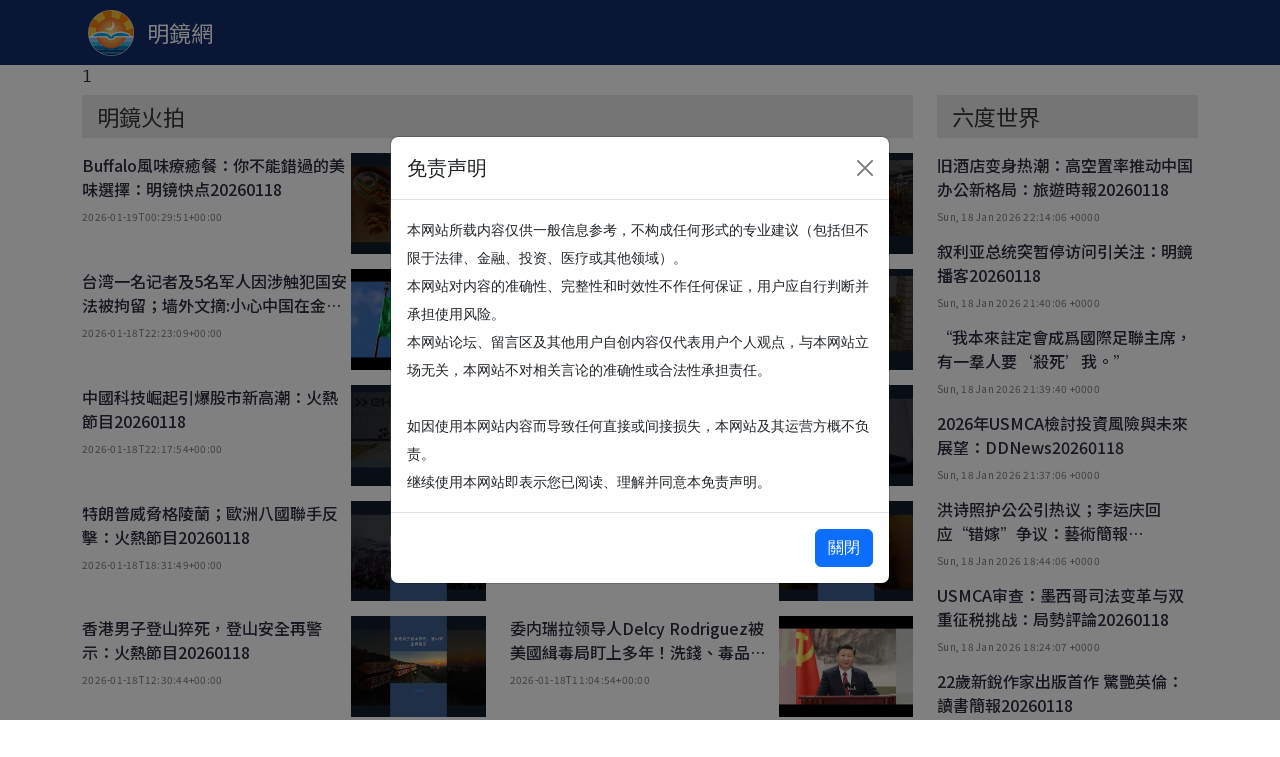

--- FILE ---
content_type: text/html
request_url: https://www.mingjingnews.com/
body_size: 3335
content:
<!doctype html>
<html>
<head><meta charset="utf-8"><meta http-equiv="X-UA-Compatible" content="IE=edge"><meta name="viewport" content="width=device-width, initial-scale=1, shrink-to-fit=no, viewport-fit=cover, maximum-scale=1.0">
	<link href="/favicon.ico" rel="shortcut icon" type="image/x-icon" />
	<link crossorigin="anonymous" href="https://cdn.jsdelivr.net/npm/bootstrap@5.2.3/dist/css/bootstrap.min.css" integrity="sha384-rbsA2VBKQhggwzxH7pPCaAqO46MgnOM80zW1RWuH61DGLwZJEdK2Kadq2F9CUG65" rel="stylesheet" />
	<link href="https://fonts.googleapis.com/css2?family=Noto+Sans+SC:wght@100;300;400;500;700;900&amp;family=Noto+Sans+TC:wght@100;300;400;500;700;900&amp;display=swap" rel="stylesheet" />
	<link href="/index.css" rel="stylesheet" />
	<title>明鏡網</title>
	<meta name="description" content="明鏡新聞網：獨立、自由、責任，傳播有價值的信息與思想" />
</head>
<body>
<header class="header">
    <div class="container h-100">
        <div class="h-100 d-flex align-items-center">
            <a class="icon" href="/">明鏡網</a>
        </div> 1
    </div>
</header>

<div class="container">
<div class="row">
<div class="col col-12 col-lg-9">
<div class="block-title">明鏡火拍</div>

<div class="row articles" id="huopai">
<div class="p-5 text-center">
<div class="spinner-border" role="status"></div>
</div>
</div>
<div class="row">
    <a href="https://duel.6do.world/" target="_blank">
        <img src="./images/ads1.gif" width="100%">
    </a>
</div>

<div class="block-title">明鏡新聞台</div>

<div class="row articles" id="news">
<div class="p-5 text-center">
<div class="spinner-border" role="status"></div>
</div>
</div>
<div class="row">
    <a href="https://duel.6do.world/" target="_blank">
        <img src="./images/ads2.gif" width="100%">
    </a>
</div>

<div class="block-title">明鏡電視</div>

<div class="row articles" id="tv">
<div class="p-5 text-center">
<div class="spinner-border" role="status"></div>
</div>
</div>

<div class="block-title">想點就點</div>

<div class="row articles" id="hopin">
<div class="p-5 text-center">
<div class="spinner-border" role="status"></div>
</div>
</div>

<div class="block-title">中國研究院</div>

<div class="row articles" id="chinaresearchnet">
<div class="p-5 text-center">
<div class="spinner-border" role="status"></div>
</div>
</div>
</div>

<div class="col col-12 col-lg-3">
<div class="block-title">六度世界</div>

<div class="row articles" id="6do-world">
<div class="p-5 text-center">
<div class="spinner-border" role="status"></div>
</div>
</div>
</div>
</div>
</div>

<!-- Bootstrap Modal -->
<div class="modal fade" id="alertModal" tabindex="-1" aria-hidden="true">
  <div class="modal-dialog modal-dialog-centered">
    <div class="modal-content">
      <div class="modal-header">
        <h5 class="modal-title">免责声明</h5>
        <button type="button" class="btn-close" data-bs-dismiss="modal"></button>
      </div>
      <div class="modal-body">
        <div style="line-height: 2em; font-size: 14px;">
            本网站所载内容仅供一般信息参考，不构成任何形式的专业建议（包括但不限于法律、金融、投资、医疗或其他领域）。<br />
            本网站对内容的准确性、完整性和时效性不作任何保证，用户应自行判断并承担使用风险。<br />
            本网站论坛、留言区及其他用户自创内容仅代表用户个人观点，与本网站立场无关，本网站不对相关言论的准确性或合法性承担责任。<br /><br />
            如因使用本网站内容而导致任何直接或间接损失，本网站及其运营方概不负责。<br />
            继续使用本网站即表示您已阅读、理解并同意本免责声明。
        </div>
      </div>
      <div class="modal-footer">
        <button type="button" class="btn btn-primary" data-bs-dismiss="modal">關閉</button>
      </div>
    </div>
  </div>
</div>

<script src="https://code.jquery.com/jquery-3.6.3.min.js" integrity="sha256-pvPw+upLPUjgMXY0G+8O0xUf+/Im1MZjXxxgOcBQBXU=" crossorigin="anonymous" type="0e2e414a8eca70dbc0b8c7f2-text/javascript"></script>
<script src="https://cdn.jsdelivr.net/npm/bootstrap@5.2.3/dist/js/bootstrap.min.js" integrity="sha384-cuYeSxntonz0PPNlHhBs68uyIAVpIIOZZ5JqeqvYYIcEL727kskC66kF92t6Xl2V" crossorigin="anonymous" type="0e2e414a8eca70dbc0b8c7f2-text/javascript"></script>
<script src="https://cdnjs.cloudflare.com/ajax/libs/moment.js/2.29.4/moment.min.js" crossorigin="anonymous" type="0e2e414a8eca70dbc0b8c7f2-text/javascript"></script>
<script src="https://unpkg.com/rss-parser/dist/rss-parser.min.js" type="0e2e414a8eca70dbc0b8c7f2-text/javascript"></script>
<script type="0e2e414a8eca70dbc0b8c7f2-text/javascript">
    let channels = [
        {id: 'huopai', channel: 'UCdKyM0XmuvQrD0o5TNhUtkQ'},
        {id: 'news', channel: 'UC6xKvXKdFxPYjZGc5idYycA'},
        {id: 'tv', channel: 'UC3lyWHqUY9IiP4en5jnY6vA'},
        {id: 'hopin', channel: 'UCL_0dC8-D__iY1caP9ekTbQ'},
        {id: 'chinaresearchnet', channel: 'UCxZ_xnIfvQyGDvfgMwRMLFQ'}
    ];
    $(()=>{
        let parser = new RSSParser({
            customFields: {
                item: [
                    ['media:group', 'media:group'],
                ]
            }
        });

        for(var i = 0; i < channels.length; i++){
            let id = channels[i].id;

            /*
            parser.parseURL('/rss.php?url=' + 'https://www.youtube.com/feeds/videos.xml?channel_id='+channels[i].channel, function(err, feed) {
                if (err) throw err;
                // console.log(feed.items);
                let html = '';
                feed.items.forEach(function(entry) {
                    html += '<div class="col col-12 col-md-6 col-xxl-4 align-items-center align-items-md-start"><a href='+entry.link+' target="_blank" rel="noreferrer"><div class="d-flex"><div class="col flex-fill"><div class="title">'+entry.title+'</div><div class="created">'+entry.pubDate+'</div></div><div class="col col-4 position-relative"><img src="'+entry['media:group']['media:thumbnail'][0]['$']['url']+'"/></div></div></a></div>';
                })
                $('#'+id).html(html);
            })
            */

            $.ajax({
                url: 'youtube.php',
                type: 'GET',
                data: {
                    url: 'https://www.youtube.com/feeds/videos.xml?channel_id='+channels[i].channel
                },
                error: function(xhr) {
                    console.log('Ajax request 發生錯誤');
                },
                success: function(r) {
                    let html = '';
                    r.forEach(function(entry) {
                        html += '<div class="col col-12 col-md-6 col-xxl-4 align-items-center align-items-md-start"><a href='+entry.link+' target="_blank" rel="noreferrer"><div class="d-flex"><div class="col flex-fill"><div class="title">'+entry.title+'</div><div class="created">'+entry.published+'</div></div><div class="col col-4 position-relative"><img src="'+entry['image']+'"/></div></div></a></div>';
                    })
                    $('#'+id).html(html);
                }
            });
        }

        parser.parseURL('/rss.php?url=https://6do.world/latest.rss', function(err, feed) {
            if (err) throw err;
            let html = '';
            feed.items.forEach(function(entry) {
                html += '<div class="col col-12 col-md-6 col-lg-12 align-items-center align-items-md-start"><a href='+entry.link+' target="_blank" rel="noreferrer"><div class="d-flex"><div class="col flex-fill"><div class="title">'+entry.title+'</div><div class="created">'+entry.pubDate+'</div></div></div></a></div>';
            })
            $('#6do-world').html(html);
        })
    })
</script>

<script async src="https://www.googletagmanager.com/gtag/js?id=UA-61174515-4" type="0e2e414a8eca70dbc0b8c7f2-text/javascript"></script><script type="0e2e414a8eca70dbc0b8c7f2-text/javascript">
    window.dataLayer = window.dataLayer || [];
    function gtag(){dataLayer.push(arguments);}
    gtag('js', new Date());
    gtag('config', 'UA-61174515-4');
</script>



<script type="0e2e414a8eca70dbc0b8c7f2-text/javascript">
  // 讀取 cookie
  function getCookie(name) {
    let match = document.cookie.match(new RegExp('(^| )' + name + '=([^;]+)'));
    return match ? match[2] : null;
  }

  // 設定 cookie（過期時間以小時為單位）
  function setCookie(name, value, hours) {
    const d = new Date();
    d.setTime(d.getTime() + (hours * 60 * 60 * 1000));
    document.cookie = name + "=" + value + ";expires=" + d.toUTCString() + ";path=/";
  }

  document.addEventListener("DOMContentLoaded", function() {
    if (!getCookie("alertModalShown")) {
      // 顯示 modal
      let modal = new bootstrap.Modal(document.getElementById('alertModal'));
      modal.show();

      // 設定 cookie，有效期 2 小時
      setCookie("alertModalShown", "1", 2);
    }
  });
</script>
<script src="/cdn-cgi/scripts/7d0fa10a/cloudflare-static/rocket-loader.min.js" data-cf-settings="0e2e414a8eca70dbc0b8c7f2-|49" defer></script><script defer src="https://static.cloudflareinsights.com/beacon.min.js/vcd15cbe7772f49c399c6a5babf22c1241717689176015" integrity="sha512-ZpsOmlRQV6y907TI0dKBHq9Md29nnaEIPlkf84rnaERnq6zvWvPUqr2ft8M1aS28oN72PdrCzSjY4U6VaAw1EQ==" data-cf-beacon='{"version":"2024.11.0","token":"ec49af53afb7472ca9391e845612b8ed","r":1,"server_timing":{"name":{"cfCacheStatus":true,"cfEdge":true,"cfExtPri":true,"cfL4":true,"cfOrigin":true,"cfSpeedBrain":true},"location_startswith":null}}' crossorigin="anonymous"></script>
</body>
</html>

--- FILE ---
content_type: application/xhtml+xml; charset=utf-8
request_url: https://www.mingjingnews.com/rss.php?url=https://6do.world/latest.rss
body_size: 15080
content:
<?xml version="1.0" encoding="UTF-8" ?>
<rss version="2.0" xmlns:discourse="http://www.discourse.org/" xmlns:atom="http://www.w3.org/2005/Atom" xmlns:dc="http://purl.org/dc/elements/1.1/">
  <channel>
    <title>六度世界 - Latest topics</title>
    <link>https://6do.world/latest</link>
    <description>Latest topics</description>
    <language>en</language>
      <lastBuildDate>Sun, 18 Jan 2026 22:14:06 +0000</lastBuildDate>
      <atom:link href="https://6do.world/latest.rss" rel="self" type="application/rss+xml" />
        <item>
          <title>旧酒店变身热潮：高空置率推动中国办公新格局：旅遊時報20260118</title>
          <dc:creator><![CDATA[brief]]></dc:creator>
          <category>🏝️旅游</category>
          <description><![CDATA[
            <p><a href="https://www.youtube.com/watch?v=b9t76rjx4VU">旧酒店变身热潮：高空置率推动中国办公新格局：旅遊時報20260118</a></p>

            <p><small>2 posts - 1 participant</small></p>
            <p><a href="https://6do.world/t/topic/846731">Read full topic</a></p>
          ]]></description>
          <link>https://6do.world/t/topic/846731</link>
          <pubDate>Sun, 18 Jan 2026 22:14:06 +0000</pubDate>
          <discourse:topicPinned>No</discourse:topicPinned>
          <discourse:topicClosed>No</discourse:topicClosed>
          <discourse:topicArchived>No</discourse:topicArchived>
          <guid isPermaLink="false">6do.world-topic-846731</guid>
          <source url="https://6do.world/t/topic/846731.rss">旧酒店变身热潮：高空置率推动中国办公新格局：旅遊時報20260118</source>
        </item>
        <item>
          <title>叙利亚总统突暂停访问引关注：明鏡播客20260118</title>
          <dc:creator><![CDATA[brief]]></dc:creator>
          <category>✍️评头论足</category>
          <description><![CDATA[
            <p><a href="https://www.youtube.com/watch?v=RVfvdwEAcb0">叙利亚总统突暂停访问引关注：明鏡播客20260118</a></p>

            <p><small>2 posts - 1 participant</small></p>
            <p><a href="https://6do.world/t/topic/846719">Read full topic</a></p>
          ]]></description>
          <link>https://6do.world/t/topic/846719</link>
          <pubDate>Sun, 18 Jan 2026 21:40:06 +0000</pubDate>
          <discourse:topicPinned>No</discourse:topicPinned>
          <discourse:topicClosed>No</discourse:topicClosed>
          <discourse:topicArchived>No</discourse:topicArchived>
          <guid isPermaLink="false">6do.world-topic-846719</guid>
          <source url="https://6do.world/t/topic/846719.rss">叙利亚总统突暂停访问引关注：明鏡播客20260118</source>
        </item>
        <item>
          <title>“我本來註定會成爲國際足聯主席，有一羣人要‘殺死’我。”</title>
          <dc:creator><![CDATA[喜仔]]></dc:creator>
          <category>⚽️迭戈戰車:六度體育</category>
          <description><![CDATA[
            <p>如果把現代足球權力體系比作一條暗流涌動的河流，那麼米歇爾·普拉蒂尼，曾經站在最接近源頭的位置。<strong>​</strong>​</p>
<p>三屆金球獎得主，法國足球的象徵性人物，歐足聯主席，曾被廣泛視爲國際足聯主席的天然繼承者。</p>
<p>十年前，他原本已經走到了足球權力金字塔的最後一級臺階，卻在即將登頂的前一刻，被一股無形的力量拽了下來。</p>
<p></p><div class="lightbox-wrapper"><a class="lightbox" href="//6doworld.s3.dualstack.us-east-2.amazonaws.com/original/4X/0/2/3/023d10087f329fa3070f9c12f32aa7b9903e4768.jpeg" data-download-href="/uploads/short-url/jNMqfj39Xppx9qMqq5tskBuEPe.jpeg?dl=1" title="IMG_1980"><img src="//6doworld.s3.dualstack.us-east-2.amazonaws.com/original/4X/0/2/3/023d10087f329fa3070f9c12f32aa7b9903e4768.jpeg" alt="IMG_1980" data-base62-sha1="jNMqfj39Xppx9qMqq5tskBuEPe" width="690" height="383" data-dominant-color="8B8370"></a></div><p></p>
<p>十年過去，在《衛報》的採訪中，當70歲的普拉蒂尼再次開口談起那段經歷，字裡行間透着一種冷靜到近乎殘酷的判斷。</p>
<p><strong>“有一羣人決定要‘殺死’我。”</strong></p>
<p>當被問到，在被排除在足球世界整整十年之後，這項運動對他是否已經失去了光芒時，普拉蒂尼並沒有直接給出否定答案。</p>
<p>他說，足球世界裏依然有數以百萬計的浪漫主義者，有數以百萬的人仍然認同他心中的那套足球價值觀。</p>
<p>但緊接着，他補上了最現實的一句：歸根結底，足球是一門大生意。<strong>​</strong></p>
<p>普拉蒂尼並不否認足球的激情、情感和理想，他真正質疑的，是當足球被徹底交由權力與資本運作之後，那些浪漫主義者是否還擁有話語權。</p>
<p>而他自己覺得，自己恰恰是那個在浪漫與權力正面碰撞中，被徹底吞沒的人。</p>
<p>普拉蒂尼​<strong>堅持認爲，如果不是因爲2011年那筆被指控爲非法的款項而遭到足球禁令，他本來會成爲國際足聯主席。</strong></p>
<p>一筆後來被反覆提及的款項，成爲整個事件的導火索。</p>
<p>這是一筆約135萬英鎊的報酬，用於支付普拉蒂尼在1999年至2002年期間，擔任時任國際足聯主席塞普·布拉特技術顧問的工作報酬。<strong>​</strong>​</p>
<p>雙方的解釋從始至終都非常一致：這是一次口頭達成的協議，延遲支付有其合理原因。</p>
<p>但真正改變一切的，並不是金額本身，而是這筆款項被曝光的時間點。</p>
<p>2015年9月，這筆錢浮出水面時，布拉特已經同意從深陷醜聞的國際足聯卸任。</p>
<p>而普拉蒂尼，正被視爲下一任國際足聯主席最有力、也是最“順理成章”的人選。</p>
<p><strong>這筆報酬一經曝光，案件很快立案並上升為刑事調查，普拉蒂尼隨即被全面禁止參與任何足球事務，他的職業生涯也在這一刻被強行按下了暫停鍵。</strong></p>
<p>十年之後，瑞士上訴法院最終裁定，布拉特與普拉蒂尼第二次、也是最終一次被法院判決無罪。</p>
<p>法律層面，一切塵埃落定。</p>
<p>但在普拉蒂尼心中，這從來不是一樁單純的司法誤判。</p>
<p><strong>“我本來註定會成爲國際足聯主席。”他這樣形容當年的局勢。</strong></p>
<p>在他看來，那次禁令並不是偶然事件，而是一場政治操作的結果。</p>
<p>“那是一次巨大的不公，而且整體上是政治性的。”</p>
<p>當被追問究竟是誰在背後推動這一切時，普拉蒂尼並沒有點名具體個人。</p>
<p>他指出自己作爲一名前頂級球員、象徵着“新掃帚”的人物，本身就意味着規則可能被重寫。</p>
<p>​**“這個管理體系裏，有一些我並不認識的人，他們不希望出現一位不同的主席。那鍋湯非常好，他們能賺很多錢，而他們不希望我進來，因爲我可能會改變很多事情。他們害怕我。”**普拉蒂尼形容當時的國際足聯權力結構。</p>
<p>在所有相關人物中，現任足聯主席詹尼·因凡蒂諾是繞不開的名字。<strong>​</strong>​</p>
<p><strong>2016年2月，接替布拉特成爲國際足聯主席的人，並不是普拉蒂尼，而是當時的歐足聯祕書長因凡蒂諾。</strong></p>
<p>普拉蒂尼並未將因凡蒂諾——當時那位能力出眾、雄心勃勃的歐足聯祕書長——列入“背後捅刀”的人之列，儘管普拉蒂尼在2021年對這位前同事提起過投訴，指控他在腐敗案件中進行權錢交易。</p>
<p>相關案件因爲特別檢察官爲因凡蒂諾洗清嫌疑，在去年10月被正式關閉。</p>
<p>即便如此，普拉蒂尼仍然堅持一個關鍵判斷：因凡蒂諾並非策劃者，但確實從局勢中獲益。<strong>​</strong></p>
<p>在他看來，因凡蒂諾當年的目標其實是歐足聯主席之位，而正是這種權力流向的變化，讓自己被推向了國際足聯那個更危險的位置。</p>
<p>談到因凡蒂諾執掌下的國際足聯，普拉蒂尼的評價並不留情。</p>
<p>他認爲，因凡蒂諾是一個合格的二號人物，但並不是一個好的頭號人物。在歐足聯時期，他的執行能力無可置疑，但性格上的問題，在成爲最高權力者後被無限放大。</p>
<p>**“他喜歡有錢有勢的人，喜歡那些掌握金錢的人。這就是他的性格。他在擔任二號人物時就是這樣，但那時他並不是老闆。”**普拉蒂尼如此形容。</p>
<p>法國報紙《世界報》曾揭露：詹尼·因凡蒂諾在2024年的總收入高達610萬美元。</p>
<p>其中，單是固定薪資就達到290萬美元，獎金爲180萬美元，另外還有110萬美元的其他申報報酬，以及15.5萬美元的退休金和遞延薪酬。</p>
<p>自2016年2月上任以來，因凡蒂諾已經執掌國際足聯近十年，並且不排除在2027年尋求第三個、也是最後一個任期的可能。</p>
<p>但讓普拉蒂尼擔憂的是，在疫情之後，國際足聯的治理方式發生了明顯變化。</p>
<p>他直言，如今的民主程度，甚至低於布拉特時代。在他看來，布拉特最大的錯誤，是想要終身掌權，但至少在價值層面，他仍然是真正關心足球的人。</p>
<p>而現在，越來越多的管理者，只是把足球當成一份工作，他們並不在乎自己管理的是足球還是籃球。</p>
<p>談及歐足聯的現狀，普拉蒂尼對他的繼任者<strong>亞歷山大·切費林</strong>的評價相對保守。</p>
<p>這兩人截然不同。一位幾乎贏得了一切的足球政治家，被一位在足球最高層級經驗相對有限的律師所取代。</p>
<p>普拉蒂尼沒有直接批評切費林的個人能力，而是指出一個結構性問題：歐足聯與國際足聯之間的制衡正在變弱，而這本不該發生。<strong>​</strong></p>
<p>他認爲，歐足聯必須在國際足聯層面更加主動，才能阻止一些在他看來“愚蠢”的決定。</p>
<p>在他擔任歐足聯主席期間，為了防止歐洲俱樂部協會另起爐竈，他不得不反覆妥協，包括允許大俱樂部在歐冠收入分配中佔據更大比例。</p>
<p>即便如此，俱樂部組織依然不斷試圖推動屬於自己的賽事體系。</p>
<p>​<strong>​</strong>在他看來，所謂“超級聯賽”的威脅，從未真正消失。</p>
<p>“那會像是一個由18家富有而強大的俱樂部組成的聯賽。”</p>
<p>去年夏天世俱杯的變化，在他眼中可能只是冰山一角，而歐洲職業足球的結構性變革，或許仍在前方等待。</p>
<p>貫穿整篇訪談的，是普拉蒂尼反覆強調的一個觀點：足球正在被從真正懂它的人手中奪走。<strong>​</strong></p>
<p>他懷念與魯梅尼格那樣真正理解足球的人進行博弈，而對當下越來越官僚化、職業化的治理體系，明顯感到疏離。</p>
<p><strong>在他看來，解決問題的方向其實很清晰，卻又極其困難，那就是讓更多前球員進入足球治理層，參與到規則制定和制度運作之中——“這正是我曾經做過的事情。”</strong></p>
<p><strong>當被問到自己是否還會重返權力中心時，普拉蒂尼的回答出乎意料地平靜。</strong></p>
<p>他承認自己還有時間去做一些重要的事情，但那些事情未必發生在聚光燈下。</p>
<p>他已經在公衆視野中生活了50年，現在更願意站在幕後，去思考、去影響，而不是再次站到權力的正中央。</p>
<p>儘管職業生涯被強行中斷，儘管爲洗清名譽付出了巨大代價，普拉蒂尼並不認爲過去十年是被浪費掉的。他說自己享受了那段時間，精神上始終保持平靜，旅行、結識新的人，把更多時間留給了家人和朋友。</p>
<p>但這並不意味着他選擇遺忘。</p>
<p></p><div class="lightbox-wrapper"><a class="lightbox" href="//6doworld.s3.dualstack.us-east-2.amazonaws.com/original/4X/b/e/a/beac4773f1fb1763e8803b1a83bfc162b2a189eb.jpeg" data-download-href="/uploads/short-url/rcLPbVfLEoXGh9pZcdoKl8N7RJp.jpeg?dl=1" title="IMG_1983"><img src="//6doworld.s3.dualstack.us-east-2.amazonaws.com/original/4X/b/e/a/beac4773f1fb1763e8803b1a83bfc162b2a189eb.jpeg" alt="IMG_1983" data-base62-sha1="rcLPbVfLEoXGh9pZcdoKl8N7RJp" width="445" height="356"></a></div><p></p>
<p></p><div class="lightbox-wrapper"><a class="lightbox" href="//6doworld.s3.dualstack.us-east-2.amazonaws.com/original/4X/5/d/2/5d28bef4545c4d3f5b3a76d8e07148c46f35fa3e.jpeg" data-download-href="/uploads/short-url/di7Hyj68W5ULm5BxkOosMgb6UZo.jpeg?dl=1" title="IMG_1982"><img src="//6doworld.s3.dualstack.us-east-2.amazonaws.com/optimized/4X/5/d/2/5d28bef4545c4d3f5b3a76d8e07148c46f35fa3e_2_690x388.jpeg" alt="IMG_1982" data-base62-sha1="di7Hyj68W5ULm5BxkOosMgb6UZo" width="690" height="388" srcset="//6doworld.s3.dualstack.us-east-2.amazonaws.com/optimized/4X/5/d/2/5d28bef4545c4d3f5b3a76d8e07148c46f35fa3e_2_690x388.jpeg, //6doworld.s3.dualstack.us-east-2.amazonaws.com/optimized/4X/5/d/2/5d28bef4545c4d3f5b3a76d8e07148c46f35fa3e_2_1035x582.jpeg 1.5x, //6doworld.s3.dualstack.us-east-2.amazonaws.com/original/4X/5/d/2/5d28bef4545c4d3f5b3a76d8e07148c46f35fa3e.jpeg 2x" data-dominant-color="635B5E"></a></div><p></p>
<p></p><div class="lightbox-wrapper"><a class="lightbox" href="//6doworld.s3.dualstack.us-east-2.amazonaws.com/original/4X/c/e/4/ce45b2c6d20be87a6a35b96f0985d8281b8f8c9e.jpeg" data-download-href="/uploads/short-url/tqLGAyOrh6XLywg1KbT5tu5CV6C.jpeg?dl=1" title="IMG_1981"><img src="//6doworld.s3.dualstack.us-east-2.amazonaws.com/original/4X/c/e/4/ce45b2c6d20be87a6a35b96f0985d8281b8f8c9e.jpeg" alt="IMG_1981" data-base62-sha1="tqLGAyOrh6XLywg1KbT5tu5CV6C" width="624" height="351"></a></div><p></p>
<p>去年11月，他在巴黎提起新的訴訟，指控多名國際足聯官員和一名瑞士司法人員誹謗。</p>
<p>在外界看來，這像是一場遲到的清算，而他給出了自己的解釋：這不是復仇，而是為了真相。<strong>​</strong></p>
<p>他不希望，將來還有人，經歷和他同樣的命運。</p>
<p><strong>如果由普拉蒂尼執掌的國際足聯會是什麼樣？</strong></p>
<p>他的回答依然帶着強烈的理想主義色彩：那將是一個關心足球本身，而不是沉迷政治運作的組織。</p>
<p>普拉蒂尼自己非常清楚：一旦真正進入足球最高權力核心，就不可能只“談足球本身”。</p>
<p>或許正如他所說，浪漫主義可以幫助務實主義，但反過來，卻並不成立。</p>
<p>這也是普拉蒂尼這一代足球政治人物，始終無法徹底解開的悖論。</p>
            <p><small>1 post - 1 participant</small></p>
            <p><a href="https://6do.world/t/topic/846718">Read full topic</a></p>
          ]]></description>
          <link>https://6do.world/t/topic/846718</link>
          <pubDate>Sun, 18 Jan 2026 21:39:40 +0000</pubDate>
          <discourse:topicPinned>No</discourse:topicPinned>
          <discourse:topicClosed>No</discourse:topicClosed>
          <discourse:topicArchived>No</discourse:topicArchived>
          <guid isPermaLink="false">6do.world-topic-846718</guid>
          <source url="https://6do.world/t/topic/846718.rss">“我本來註定會成爲國際足聯主席，有一羣人要‘殺死’我。”</source>
        </item>
        <item>
          <title>2026年USMCA檢討投資風險與未來展望：DDNews20260118</title>
          <dc:creator><![CDATA[brief]]></dc:creator>
          <category>中國研究院</category>
          <description><![CDATA[
            <p><a href="https://www.youtube.com/watch?v=4FeBGaA5DMc">2026年USMCA檢討投資風險與未來展望：DDNews20260118</a></p>

            <p><small>2 posts - 1 participant</small></p>
            <p><a href="https://6do.world/t/2026-usmca-ddnews20260118/846717">Read full topic</a></p>
          ]]></description>
          <link>https://6do.world/t/2026-usmca-ddnews20260118/846717</link>
          <pubDate>Sun, 18 Jan 2026 21:37:06 +0000</pubDate>
          <discourse:topicPinned>No</discourse:topicPinned>
          <discourse:topicClosed>No</discourse:topicClosed>
          <discourse:topicArchived>No</discourse:topicArchived>
          <guid isPermaLink="false">6do.world-topic-846717</guid>
          <source url="https://6do.world/t/2026-usmca-ddnews20260118/846717.rss">2026年USMCA檢討投資風險與未來展望：DDNews20260118</source>
        </item>
        <item>
          <title>洪诗照护公公引热议；李运庆回应“错嫁”争议：藝術簡報20260118</title>
          <dc:creator><![CDATA[brief]]></dc:creator>
          <category>莎倫藝報</category>
          <description><![CDATA[
            <p><a href="https://www.youtube.com/watch?v=aa35g95GJ-4">洪诗照护公公引热议；李运庆回应“错嫁”争议：藝術簡報20260118</a></p>

            <p><small>2 posts - 1 participant</small></p>
            <p><a href="https://6do.world/t/topic/846584">Read full topic</a></p>
          ]]></description>
          <link>https://6do.world/t/topic/846584</link>
          <pubDate>Sun, 18 Jan 2026 18:44:06 +0000</pubDate>
          <discourse:topicPinned>No</discourse:topicPinned>
          <discourse:topicClosed>No</discourse:topicClosed>
          <discourse:topicArchived>No</discourse:topicArchived>
          <guid isPermaLink="false">6do.world-topic-846584</guid>
          <source url="https://6do.world/t/topic/846584.rss">洪诗照护公公引热议；李运庆回应“错嫁”争议：藝術簡報20260118</source>
        </item>
        <item>
          <title>USMCA审查：墨西哥司法变革与双重征税挑战：局勢評論20260118</title>
          <dc:creator><![CDATA[brief]]></dc:creator>
          <category>✍️评头论足</category>
          <description><![CDATA[
            <p><a href="https://www.youtube.com/watch?v=zsHn9ScRlWw">USMCA审查：墨西哥司法变革与双重征税挑战：局勢評論20260118</a></p>

            <p><small>2 posts - 1 participant</small></p>
            <p><a href="https://6do.world/t/usmca-20260118/846517">Read full topic</a></p>
          ]]></description>
          <link>https://6do.world/t/usmca-20260118/846517</link>
          <pubDate>Sun, 18 Jan 2026 18:24:07 +0000</pubDate>
          <discourse:topicPinned>No</discourse:topicPinned>
          <discourse:topicClosed>No</discourse:topicClosed>
          <discourse:topicArchived>No</discourse:topicArchived>
          <guid isPermaLink="false">6do.world-topic-846517</guid>
          <source url="https://6do.world/t/usmca-20260118/846517.rss">USMCA审查：墨西哥司法变革与双重征税挑战：局勢評論20260118</source>
        </item>
        <item>
          <title>22歲新銳作家出版首作 驚艷英倫：讀書簡報20260118</title>
          <dc:creator><![CDATA[brief]]></dc:creator>
          <category>📚六度讀書</category>
          <description><![CDATA[
            <p><a href="https://www.youtube.com/watch?v=AjsxpKT_PAQ">22歲新銳作家出版首作 驚艷英倫：讀書簡報20260118</a></p>

            <p><small>2 posts - 1 participant</small></p>
            <p><a href="https://6do.world/t/22-20260118/846496">Read full topic</a></p>
          ]]></description>
          <link>https://6do.world/t/22-20260118/846496</link>
          <pubDate>Sun, 18 Jan 2026 17:21:07 +0000</pubDate>
          <discourse:topicPinned>No</discourse:topicPinned>
          <discourse:topicClosed>No</discourse:topicClosed>
          <discourse:topicArchived>No</discourse:topicArchived>
          <guid isPermaLink="false">6do.world-topic-846496</guid>
          <source url="https://6do.world/t/22-20260118/846496.rss">22歲新銳作家出版首作 驚艷英倫：讀書簡報20260118</source>
        </item>
        <item>
          <title>以色列反對特朗普加沙委員會成員名單：旅遊時報20260118</title>
          <dc:creator><![CDATA[brief]]></dc:creator>
          <category>🏝️旅游</category>
          <description><![CDATA[
            <p><a href="https://www.youtube.com/watch?v=Oy5vA4O1U5A">以色列反對特朗普加沙委員會成員名單：旅遊時報20260118</a></p>

            <p><small>2 posts - 1 participant</small></p>
            <p><a href="https://6do.world/t/topic/846494">Read full topic</a></p>
          ]]></description>
          <link>https://6do.world/t/topic/846494</link>
          <pubDate>Sun, 18 Jan 2026 17:17:06 +0000</pubDate>
          <discourse:topicPinned>No</discourse:topicPinned>
          <discourse:topicClosed>No</discourse:topicClosed>
          <discourse:topicArchived>No</discourse:topicArchived>
          <guid isPermaLink="false">6do.world-topic-846494</guid>
          <source url="https://6do.world/t/topic/846494.rss">以色列反對特朗普加沙委員會成員名單：旅遊時報20260118</source>
        </item>
        <item>
          <title>冰島青春：極地中的熱情與創新：今夜聊個透20260118</title>
          <dc:creator><![CDATA[brief]]></dc:creator>
          <category>🖌️曲水兰亭</category>
          <description><![CDATA[
            <p><a href="https://www.youtube.com/watch?v=ToXP686mKoE">冰島青春：極地中的熱情與創新：今夜聊個透20260118</a></p>

            <p><small>2 posts - 1 participant</small></p>
            <p><a href="https://6do.world/t/topic/846493">Read full topic</a></p>
          ]]></description>
          <link>https://6do.world/t/topic/846493</link>
          <pubDate>Sun, 18 Jan 2026 17:14:06 +0000</pubDate>
          <discourse:topicPinned>No</discourse:topicPinned>
          <discourse:topicClosed>No</discourse:topicClosed>
          <discourse:topicArchived>No</discourse:topicArchived>
          <guid isPermaLink="false">6do.world-topic-846493</guid>
          <source url="https://6do.world/t/topic/846493.rss">冰島青春：極地中的熱情與創新：今夜聊個透20260118</source>
        </item>
        <item>
          <title>勇者刑：勇者9004隊的懲罰記錄：點點文娛20260118</title>
          <dc:creator><![CDATA[brief]]></dc:creator>
          <category>🎭娱乐生活</category>
          <description><![CDATA[
            <p><a href="https://www.youtube.com/watch?v=xpv87lpCu6o">勇者刑：勇者9004隊的懲罰記錄：點點文娛20260118</a></p>

            <p><small>2 posts - 1 participant</small></p>
            <p><a href="https://6do.world/t/9004-20260118/846476">Read full topic</a></p>
          ]]></description>
          <link>https://6do.world/t/9004-20260118/846476</link>
          <pubDate>Sun, 18 Jan 2026 16:26:07 +0000</pubDate>
          <discourse:topicPinned>No</discourse:topicPinned>
          <discourse:topicClosed>No</discourse:topicClosed>
          <discourse:topicArchived>No</discourse:topicArchived>
          <guid isPermaLink="false">6do.world-topic-846476</guid>
          <source url="https://6do.world/t/9004-20260118/846476.rss">勇者刑：勇者9004隊的懲罰記錄：點點文娛20260118</source>
        </item>
        <item>
          <title>悉尼鲨袭击男孩，紧急救援中：明鏡播客20260118</title>
          <dc:creator><![CDATA[brief]]></dc:creator>
          <category>✍️评头论足</category>
          <description><![CDATA[
            <p><a href="https://www.youtube.com/watch?v=J9a9G43CeVE">悉尼鲨袭击男孩，紧急救援中：明鏡播客20260118</a></p>

            <p><small>2 posts - 1 participant</small></p>
            <p><a href="https://6do.world/t/topic/846473">Read full topic</a></p>
          ]]></description>
          <link>https://6do.world/t/topic/846473</link>
          <pubDate>Sun, 18 Jan 2026 16:18:07 +0000</pubDate>
          <discourse:topicPinned>No</discourse:topicPinned>
          <discourse:topicClosed>No</discourse:topicClosed>
          <discourse:topicArchived>No</discourse:topicArchived>
          <guid isPermaLink="false">6do.world-topic-846473</guid>
          <source url="https://6do.world/t/topic/846473.rss">悉尼鲨袭击男孩，紧急救援中：明鏡播客20260118</source>
        </item>
        <item>
          <title>加拿大大使馆或加强安全措施：明鏡播客20260118</title>
          <dc:creator><![CDATA[brief]]></dc:creator>
          <category>✍️评头论足</category>
          <description><![CDATA[
            <p><a href="https://www.youtube.com/watch?v=yxRplHHK46o">加拿大大使馆或加强安全措施：明鏡播客20260118</a></p>

            <p><small>2 posts - 1 participant</small></p>
            <p><a href="https://6do.world/t/topic/846387">Read full topic</a></p>
          ]]></description>
          <link>https://6do.world/t/topic/846387</link>
          <pubDate>Sun, 18 Jan 2026 14:25:06 +0000</pubDate>
          <discourse:topicPinned>No</discourse:topicPinned>
          <discourse:topicClosed>No</discourse:topicClosed>
          <discourse:topicArchived>No</discourse:topicArchived>
          <guid isPermaLink="false">6do.world-topic-846387</guid>
          <source url="https://6do.world/t/topic/846387.rss">加拿大大使馆或加强安全措施：明鏡播客20260118</source>
        </item>
        <item>
          <title>父失踪一年：林叶亭深夜发文泪洒追思：藝術簡報20260118</title>
          <dc:creator><![CDATA[brief]]></dc:creator>
          <category>莎倫藝報</category>
          <description><![CDATA[
            <p><a href="https://www.youtube.com/watch?v=eBlBODlsesw">父失踪一年：林叶亭深夜发文泪洒追思：藝術簡報20260118</a></p>

            <p><small>2 posts - 1 participant</small></p>
            <p><a href="https://6do.world/t/topic/846384">Read full topic</a></p>
          ]]></description>
          <link>https://6do.world/t/topic/846384</link>
          <pubDate>Sun, 18 Jan 2026 14:16:06 +0000</pubDate>
          <discourse:topicPinned>No</discourse:topicPinned>
          <discourse:topicClosed>No</discourse:topicClosed>
          <discourse:topicArchived>No</discourse:topicArchived>
          <guid isPermaLink="false">6do.world-topic-846384</guid>
          <source url="https://6do.world/t/topic/846384.rss">父失踪一年：林叶亭深夜发文泪洒追思：藝術簡報20260118</source>
        </item>
        <item>
          <title>蔚来ES8突破50,000台，销量创新高！：聊聊中國20260118</title>
          <dc:creator><![CDATA[brief]]></dc:creator>
          <category>想点就点</category>
          <description><![CDATA[
            <p><a href="https://www.youtube.com/watch?v=zNk71cxlrMI">蔚来ES8突破50,000台，销量创新高！：聊聊中國20260118</a></p>

            <p><small>2 posts - 1 participant</small></p>
            <p><a href="https://6do.world/t/es8-50-000-20260118/846326">Read full topic</a></p>
          ]]></description>
          <link>https://6do.world/t/es8-50-000-20260118/846326</link>
          <pubDate>Sun, 18 Jan 2026 12:27:07 +0000</pubDate>
          <discourse:topicPinned>No</discourse:topicPinned>
          <discourse:topicClosed>No</discourse:topicClosed>
          <discourse:topicArchived>No</discourse:topicArchived>
          <guid isPermaLink="false">6do.world-topic-846326</guid>
          <source url="https://6do.world/t/es8-50-000-20260118/846326.rss">蔚来ES8突破50,000台，销量创新高！：聊聊中國20260118</source>
        </item>
        <item>
          <title>加拿大反ICE衝突：居民轉變支持臨時庇護所：明鏡播客20260118</title>
          <dc:creator><![CDATA[brief]]></dc:creator>
          <category>✍️评头论足</category>
          <description><![CDATA[
            <p><a href="https://www.youtube.com/watch?v=PmcsbB0XdVU">加拿大反ICE衝突：居民轉變支持臨時庇護所：明鏡播客20260118</a></p>

            <p><small>2 posts - 1 participant</small></p>
            <p><a href="https://6do.world/t/ice-20260118/846305">Read full topic</a></p>
          ]]></description>
          <link>https://6do.world/t/ice-20260118/846305</link>
          <pubDate>Sun, 18 Jan 2026 11:17:07 +0000</pubDate>
          <discourse:topicPinned>No</discourse:topicPinned>
          <discourse:topicClosed>No</discourse:topicClosed>
          <discourse:topicArchived>No</discourse:topicArchived>
          <guid isPermaLink="false">6do.world-topic-846305</guid>
          <source url="https://6do.world/t/ice-20260118/846305.rss">加拿大反ICE衝突：居民轉變支持臨時庇護所：明鏡播客20260118</source>
        </item>
        <item>
          <title>根西岛旅游专属法语入门课程开启：旅遊時報20260118</title>
          <dc:creator><![CDATA[brief]]></dc:creator>
          <category>🏝️旅游</category>
          <description><![CDATA[
            <p><a href="https://www.youtube.com/watch?v=w0JUkLR_jiw">根西岛旅游专属法语入门课程开启：旅遊時報20260118</a></p>

            <p><small>2 posts - 1 participant</small></p>
            <p><a href="https://6do.world/t/topic/846302">Read full topic</a></p>
          ]]></description>
          <link>https://6do.world/t/topic/846302</link>
          <pubDate>Sun, 18 Jan 2026 11:12:07 +0000</pubDate>
          <discourse:topicPinned>No</discourse:topicPinned>
          <discourse:topicClosed>No</discourse:topicClosed>
          <discourse:topicArchived>No</discourse:topicArchived>
          <guid isPermaLink="false">6do.world-topic-846302</guid>
          <source url="https://6do.world/t/topic/846302.rss">根西岛旅游专属法语入门课程开启：旅遊時報20260118</source>
        </item>
        <item>
          <title>袁和平《郵差反擊》獨特武俠融合喜劇經典：DDNews20260118</title>
          <dc:creator><![CDATA[brief]]></dc:creator>
          <category>中國研究院</category>
          <description><![CDATA[
            <p><a href="https://www.youtube.com/watch?v=FVoeiiEuysg">袁和平《郵差反擊》獨特武俠融合喜劇經典：DDNews20260118</a></p>

            <p><small>2 posts - 1 participant</small></p>
            <p><a href="https://6do.world/t/ddnews20260118/846295">Read full topic</a></p>
          ]]></description>
          <link>https://6do.world/t/ddnews20260118/846295</link>
          <pubDate>Sun, 18 Jan 2026 10:51:07 +0000</pubDate>
          <discourse:topicPinned>No</discourse:topicPinned>
          <discourse:topicClosed>No</discourse:topicClosed>
          <discourse:topicArchived>No</discourse:topicArchived>
          <guid isPermaLink="false">6do.world-topic-846295</guid>
          <source url="https://6do.world/t/ddnews20260118/846295.rss">袁和平《郵差反擊》獨特武俠融合喜劇經典：DDNews20260118</source>
        </item>
        <item>
          <title>泰莎·湯普森揭示洛杉磯的隱藏寶藏：點點文娛20260118</title>
          <dc:creator><![CDATA[brief]]></dc:creator>
          <category>🎭娱乐生活</category>
          <description><![CDATA[
            <p><a href="https://www.youtube.com/watch?v=D6kChDlLc7c">泰莎·湯普森揭示洛杉磯的隱藏寶藏：點點文娛20260118</a></p>

            <p><small>2 posts - 1 participant</small></p>
            <p><a href="https://6do.world/t/topic/846250">Read full topic</a></p>
          ]]></description>
          <link>https://6do.world/t/topic/846250</link>
          <pubDate>Sun, 18 Jan 2026 10:16:07 +0000</pubDate>
          <discourse:topicPinned>No</discourse:topicPinned>
          <discourse:topicClosed>No</discourse:topicClosed>
          <discourse:topicArchived>No</discourse:topicArchived>
          <guid isPermaLink="false">6do.world-topic-846250</guid>
          <source url="https://6do.world/t/topic/846250.rss">泰莎·湯普森揭示洛杉磯的隱藏寶藏：點點文娛20260118</source>
        </item>
        <item>
          <title>X世代與美國愛國情：抗議文化的解藥：歷史簡報20260118</title>
          <dc:creator><![CDATA[brief]]></dc:creator>
          <category>🗿史海拾贝</category>
          <description><![CDATA[
            <p><a href="https://www.youtube.com/watch?v=dO11TUCoVGg">X世代與美國愛國情：抗議文化的解藥：歷史簡報20260118</a></p>

            <p><small>2 posts - 1 participant</small></p>
            <p><a href="https://6do.world/t/x-20260118/846246">Read full topic</a></p>
          ]]></description>
          <link>https://6do.world/t/x-20260118/846246</link>
          <pubDate>Sun, 18 Jan 2026 09:57:06 +0000</pubDate>
          <discourse:topicPinned>No</discourse:topicPinned>
          <discourse:topicClosed>No</discourse:topicClosed>
          <discourse:topicArchived>No</discourse:topicArchived>
          <guid isPermaLink="false">6do.world-topic-846246</guid>
          <source url="https://6do.world/t/x-20260118/846246.rss">X世代與美國愛國情：抗議文化的解藥：歷史簡報20260118</source>
        </item>
        <item>
          <title>理想辅助驾驶突破60亿公里！2025年出行报告震撼发布；ICML新规引爆学术圈！学术散户变“裸奔”博弈论新风暴；Google研究揭秘！复制粘贴让大模型准确率飙升76：華爾街科技20260118</title>
          <dc:creator><![CDATA[brief]]></dc:creator>
          <category>🔭科技科学</category>
          <description><![CDATA[
            <p><a href="https://www.youtube.com/watch?v=_PRYuzUo5gw">理想辅助驾驶突破60亿公里！2025年出行报告震撼发布；ICML新规引爆学术圈！学术散户变“裸奔”博弈论新风暴；Google研究揭秘！复制粘贴让大模型准确率飙升76：華爾街科技20260118</a></p>

            <p><small>18 posts - 1 participant</small></p>
            <p><a href="https://6do.world/t/60-2025-icml-google-76-20260118/846240">Read full topic</a></p>
          ]]></description>
          <link>https://6do.world/t/60-2025-icml-google-76-20260118/846240</link>
          <pubDate>Sun, 18 Jan 2026 09:34:23 +0000</pubDate>
          <discourse:topicPinned>No</discourse:topicPinned>
          <discourse:topicClosed>No</discourse:topicClosed>
          <discourse:topicArchived>No</discourse:topicArchived>
          <guid isPermaLink="false">6do.world-topic-846240</guid>
          <source url="https://6do.world/t/60-2025-icml-google-76-20260118/846240.rss">理想辅助驾驶突破60亿公里！2025年出行报告震撼发布；ICML新规引爆学术圈！学术散户变“裸奔”博弈论新风暴；Google研究揭秘！复制粘贴让大模型准确率飙升76：華爾街科技20260118</source>
        </item>
        <item>
          <title>玄武-5：首尔的‘怪兽’导弹守护：明鏡播客20260118</title>
          <dc:creator><![CDATA[brief]]></dc:creator>
          <category>✍️评头论足</category>
          <description><![CDATA[
            <p><a href="https://www.youtube.com/watch?v=X9uEjF1mvyQ">玄武-5：首尔的‘怪兽’导弹守护：明鏡播客20260118</a></p>

            <p><small>2 posts - 1 participant</small></p>
            <p><a href="https://6do.world/t/5-20260118/846195">Read full topic</a></p>
          ]]></description>
          <link>https://6do.world/t/5-20260118/846195</link>
          <pubDate>Sun, 18 Jan 2026 08:52:06 +0000</pubDate>
          <discourse:topicPinned>No</discourse:topicPinned>
          <discourse:topicClosed>No</discourse:topicClosed>
          <discourse:topicArchived>No</discourse:topicArchived>
          <guid isPermaLink="false">6do.world-topic-846195</guid>
          <source url="https://6do.world/t/5-20260118/846195.rss">玄武-5：首尔的‘怪兽’导弹守护：明鏡播客20260118</source>
        </item>
        <item>
          <title>孙可芳逆龄演高中崩溃；“姊弟恋”笑料百出！：藝術簡報20260118</title>
          <dc:creator><![CDATA[brief]]></dc:creator>
          <category>莎倫藝報</category>
          <description><![CDATA[
            <p><a href="https://www.youtube.com/watch?v=jjLmO1LrW1E">孙可芳逆龄演高中崩溃；“姊弟恋”笑料百出！：藝術簡報20260118</a></p>

            <p><small>2 posts - 1 participant</small></p>
            <p><a href="https://6do.world/t/topic/846127">Read full topic</a></p>
          ]]></description>
          <link>https://6do.world/t/topic/846127</link>
          <pubDate>Sun, 18 Jan 2026 07:13:06 +0000</pubDate>
          <discourse:topicPinned>No</discourse:topicPinned>
          <discourse:topicClosed>No</discourse:topicClosed>
          <discourse:topicArchived>No</discourse:topicArchived>
          <guid isPermaLink="false">6do.world-topic-846127</guid>
          <source url="https://6do.world/t/topic/846127.rss">孙可芳逆龄演高中崩溃；“姊弟恋”笑料百出！：藝術簡報20260118</source>
        </item>
        <item>
          <title>黑白對決：火熱料理巔峰戰：點點文娛20260118</title>
          <dc:creator><![CDATA[brief]]></dc:creator>
          <category>🎭娱乐生活</category>
          <description><![CDATA[
            <p><a href="https://www.youtube.com/watch?v=TQai3rx3d8M">黑白對決：火熱料理巔峰戰：點點文娛20260118</a></p>

            <p><small>2 posts - 1 participant</small></p>
            <p><a href="https://6do.world/t/topic/846086">Read full topic</a></p>
          ]]></description>
          <link>https://6do.world/t/topic/846086</link>
          <pubDate>Sun, 18 Jan 2026 05:39:07 +0000</pubDate>
          <discourse:topicPinned>No</discourse:topicPinned>
          <discourse:topicClosed>No</discourse:topicClosed>
          <discourse:topicArchived>No</discourse:topicArchived>
          <guid isPermaLink="false">6do.world-topic-846086</guid>
          <source url="https://6do.world/t/topic/846086.rss">黑白對決：火熱料理巔峰戰：點點文娛20260118</source>
        </item>
        <item>
          <title>印尼人权“虚假骄傲”的国际与国内冲突：明鏡播客20260118</title>
          <dc:creator><![CDATA[brief]]></dc:creator>
          <category>✍️评头论足</category>
          <description><![CDATA[
            <p><a href="https://www.youtube.com/watch?v=X_8R5YOVbEM">印尼人权“虚假骄傲”的国际与国内冲突：明鏡播客20260118</a></p>

            <p><small>2 posts - 1 participant</small></p>
            <p><a href="https://6do.world/t/topic/846081">Read full topic</a></p>
          ]]></description>
          <link>https://6do.world/t/topic/846081</link>
          <pubDate>Sun, 18 Jan 2026 05:31:16 +0000</pubDate>
          <discourse:topicPinned>No</discourse:topicPinned>
          <discourse:topicClosed>No</discourse:topicClosed>
          <discourse:topicArchived>No</discourse:topicArchived>
          <guid isPermaLink="false">6do.world-topic-846081</guid>
          <source url="https://6do.world/t/topic/846081.rss">印尼人权“虚假骄傲”的国际与国内冲突：明鏡播客20260118</source>
        </item>
        <item>
          <title>2026年USMCA檢討對投資的影響分析：DDNews20260118</title>
          <dc:creator><![CDATA[brief]]></dc:creator>
          <category>中國研究院</category>
          <description><![CDATA[
            <p><a href="https://www.youtube.com/watch?v=jLDNqCszmic">2026年USMCA檢討對投資的影響分析：DDNews20260118</a></p>

            <p><small>2 posts - 1 participant</small></p>
            <p><a href="https://6do.world/t/2026-usmca-ddnews20260118/846080">Read full topic</a></p>
          ]]></description>
          <link>https://6do.world/t/2026-usmca-ddnews20260118/846080</link>
          <pubDate>Sun, 18 Jan 2026 05:31:15 +0000</pubDate>
          <discourse:topicPinned>No</discourse:topicPinned>
          <discourse:topicClosed>No</discourse:topicClosed>
          <discourse:topicArchived>No</discourse:topicArchived>
          <guid isPermaLink="false">6do.world-topic-846080</guid>
          <source url="https://6do.world/t/2026-usmca-ddnews20260118/846080.rss">2026年USMCA檢討對投資的影響分析：DDNews20260118</source>
        </item>
        <item>
          <title>特内里费火山奇观：海岛探险与文化体验：旅遊時報20260118</title>
          <dc:creator><![CDATA[brief]]></dc:creator>
          <category>🏝️旅游</category>
          <description><![CDATA[
            <p><a href="https://www.youtube.com/watch?v=K65FG23gxvU">特内里费火山奇观：海岛探险与文化体验：旅遊時報20260118</a></p>

            <p><small>2 posts - 1 participant</small></p>
            <p><a href="https://6do.world/t/topic/846059">Read full topic</a></p>
          ]]></description>
          <link>https://6do.world/t/topic/846059</link>
          <pubDate>Sun, 18 Jan 2026 05:25:06 +0000</pubDate>
          <discourse:topicPinned>No</discourse:topicPinned>
          <discourse:topicClosed>No</discourse:topicClosed>
          <discourse:topicArchived>No</discourse:topicArchived>
          <guid isPermaLink="false">6do.world-topic-846059</guid>
          <source url="https://6do.world/t/topic/846059.rss">特内里费火山奇观：海岛探险与文化体验：旅遊時報20260118</source>
        </item>
        <item>
          <title>黑白大廚：趣味廢話PK戰：點點文娛20260117</title>
          <dc:creator><![CDATA[brief]]></dc:creator>
          <category>🎭娱乐生活</category>
          <description><![CDATA[
            <p><a href="https://www.youtube.com/watch?v=OcG5ra4VRyw">黑白大廚：趣味廢話PK戰：點點文娛20260117</a></p>

            <p><small>2 posts - 1 participant</small></p>
            <p><a href="https://6do.world/t/pk-20260117/846054">Read full topic</a></p>
          ]]></description>
          <link>https://6do.world/t/pk-20260117/846054</link>
          <pubDate>Sun, 18 Jan 2026 05:01:19 +0000</pubDate>
          <discourse:topicPinned>No</discourse:topicPinned>
          <discourse:topicClosed>No</discourse:topicClosed>
          <discourse:topicArchived>No</discourse:topicArchived>
          <guid isPermaLink="false">6do.world-topic-846054</guid>
          <source url="https://6do.world/t/pk-20260117/846054.rss">黑白大廚：趣味廢話PK戰：點點文娛20260117</source>
        </item>
        <item>
          <title>格陵兰抗争：特朗普关税引发全球抗议：旅遊時報20260117</title>
          <dc:creator><![CDATA[brief]]></dc:creator>
          <category>🏝️旅游</category>
          <description><![CDATA[
            <p><a href="https://www.youtube.com/watch?v=j_PPbfDW0s8">格陵兰抗争：特朗普关税引发全球抗议：旅遊時報20260117</a></p>

            <p><small>2 posts - 1 participant</small></p>
            <p><a href="https://6do.world/t/topic/846012">Read full topic</a></p>
          ]]></description>
          <link>https://6do.world/t/topic/846012</link>
          <pubDate>Sun, 18 Jan 2026 03:49:07 +0000</pubDate>
          <discourse:topicPinned>No</discourse:topicPinned>
          <discourse:topicClosed>No</discourse:topicClosed>
          <discourse:topicArchived>No</discourse:topicArchived>
          <guid isPermaLink="false">6do.world-topic-846012</guid>
          <source url="https://6do.world/t/topic/846012.rss">格陵兰抗争：特朗普关税引发全球抗议：旅遊時報20260117</source>
        </item>
        <item>
          <title>阿爾卡拉斯透露：沒有費雷羅，他打算如何贏得澳網冠軍</title>
          <dc:creator><![CDATA[喜仔]]></dc:creator>
          <category>⚽️迭戈戰車:六度體育</category>
          <description><![CDATA[
            <p>在上個月與長期合作的教練費雷羅分道揚鑣之後，這位曾在其執教下從天才少年成長爲六屆大滿貫冠軍得主的西班牙新星——阿爾卡拉斯，帶着不止一個冠軍目標踏上了2026年澳網的賽場。他追逐的，是一項歷史性成就——完成“全滿貫”。但問題也隨之而來：在沒有那位自他15歲轉入職業以來一直陪伴左右的教練的情況下，他要如何做到這一點？</p>
<p>在新聞發佈會上，阿爾卡拉斯不可避免地被問及分手的時間點和原因，但他的回應始終冷靜而自信：“嗯，我只是重新搭建了我的團隊，其實和去年你們看到的差不多，只是少了卡洛斯。我們共同做出了這個決定，我對現在這支團隊充滿信心……就像我說的，訓練進行得非常順利，我的感覺也很好，所以我對和目前這支團隊一起迎接比賽的開始感到非常興奮。”</p>
<p>當被進一步追問兩人之間究竟發生了什麼時，阿爾卡拉斯給出了一個相當禮貌的說法：“這只是我們共同做出的一個決定。我認爲人生中的某些篇章到了該結束的時候，而這一次就是如此。我必須說，我非常感激與胡安·卡洛斯一起走過的這七年。我學到了很多，或許也正是因爲他，我才成為了今天的自己。但從內部來說，我們就是這樣決定的：彼此同意結束這一章……我們仍然是朋友，關係很好，只是選擇了各自繼續前行。”</p>
<p>然而，阿爾卡拉斯的公開說法，並未完全與費雷羅分手後的表態相吻合。當分手正式對外公佈時，費雷羅的態度明顯更加情緒化，他直言自己本希望繼續合作：“我把靈魂都投入到了這個項目中，我真的很受傷。”</p>
<p>一位接近這位前世界第一的消息人士向《克萊》透露，去年12月續約談判時，費雷羅等了兩週才收到阿爾卡拉斯團隊發來的合同提案，而留給他閱讀和簽署的時間只有短短兩天。這一細節自然引發了外界更多猜測。</p>
<p>這次決定究竟是阿爾卡拉斯一人拍板，還是受到了父親和核心圈子的影響？儘管各種版本的說法衆說紛紜，阿爾卡拉斯卻堅持表示，自己的日常幾乎沒有任何變化。</p>
<p>當被問及季前備戰是否受到影響時，他直接否認了“大換血”的說法：“完全沒有變化。我只是專注於我們需要去做的事情，專注於我們認爲在上個賽季之後需要提升的部分。正如我說的，我的團隊和去年是一樣的，只是少了一名成員，其餘的人都還在。所以我們的日常安排完全沒有改變，整個賽季的推進方式也基本相同，甚至是朝着我真正想要的方向去改進。”</p>
<p>​​在澳網期間，阿爾卡拉斯將由塞繆爾·洛佩斯指導。儘管外界的關注點更多放在“分手風波”上，但他本人正把全部精力投入到眼前這次意義非凡的機會中。如果能夠贏得澳網冠軍，他將成爲史上完成職業生涯全滿貫最年輕的男子選手，打破唐·巴奇保持多年的紀錄——這正是他當下最明確的目標。​​</p>
<p>但問題是，在2026年澳網這條並不輕鬆的晉級之路上，塞繆爾·洛佩斯及其團隊，能否讓他的征程變得更順利一些？隨着網壇普遍期待阿爾卡拉斯與辛納在決賽中上演巔峯對決，前世界第四、現TNT體育分析員蒂姆亨曼認爲，有兩個關鍵因素可能讓這一美好設想破滅。​​</p>
<p>一是賽季初球員常見的傷病和身體不適，澳洲夏天的炎熱向來不留情面；而第二點，則與阿爾卡拉斯本人有關。“費雷羅不在他的團隊中，可能會在心理層面對卡洛斯產生很大影響，也可能打亂他在場上的專注度。我對他們停止合作感到非常驚訝，只有時間才能證明他會如何從這件事中走出來。”亨曼說道。</p>
<p>在這些討論聲中，阿爾卡拉斯在2026年澳網也抽到了一個頗具挑戰性的籤表，他首輪將對陣本土球員沃爾頓。兩人上一次交手是在2025年的匯豐錦標賽，當時西班牙人以6-4 7-6（4）獲勝。沃爾頓對場地條件的熟悉以及主場觀衆的支持，可能讓這場比賽比排名所顯示的更具挑戰性。</p>
<p>若順利晉級，阿爾卡拉斯很可能在第二輪遭遇經驗豐富的德國選手漢夫曼。雙方此前兩次交手，阿爾卡拉斯均獲勝（2-0），他仍將是更被看好的一方。第三輪或許會迎來首個變數，穆泰不可預測的左手持拍打法和細膩的場上變化，可能會把阿爾卡拉斯拖入並不舒服的多拍對抗之中。</p>
<p>接下來，真正的“危險”才會出現，保羅——巡迴賽中少數幾位多次擊敗過阿爾卡拉斯的球員之一，將力爭在雙方第八次交鋒中拿到第三場勝利。隨後，在八強戰中，阿爾卡拉斯可能迎戰主場寵兒、6號種子德米納爾。儘管雙方交手紀錄爲阿爾卡拉斯5-0領先，但德米納爾發球的提升以及愈發主動的進攻風格，讓如今的他比以往任何時候都更具威脅。</p>
<p>半決賽，阿爾卡拉斯可能會與世界第三茲維列夫上演強強對話，若能突圍，決賽則極有可能面對辛納或德約科維奇。阿爾卡拉斯對辛納的交手紀錄爲10-6領先，但面對德約科維奇則以4-5稍處下風。而去年的苦澀記憶仍未消散——在2025年澳網四分之一決賽中，正是德約科維奇將他淘汰出局。</p>
<p>你認爲，阿爾卡拉斯能否跨越這一道道難關，在今年將澳網冠軍獎盃帶回家？（來源：網球之家 作者：火花）</p>
            <p><small>1 post - 1 participant</small></p>
            <p><a href="https://6do.world/t/topic/845993">Read full topic</a></p>
          ]]></description>
          <link>https://6do.world/t/topic/845993</link>
          <pubDate>Sun, 18 Jan 2026 03:30:32 +0000</pubDate>
          <discourse:topicPinned>No</discourse:topicPinned>
          <discourse:topicClosed>No</discourse:topicClosed>
          <discourse:topicArchived>No</discourse:topicArchived>
          <guid isPermaLink="false">6do.world-topic-845993</guid>
          <source url="https://6do.world/t/topic/845993.rss">阿爾卡拉斯透露：沒有費雷羅，他打算如何贏得澳網冠軍</source>
        </item>
        <item>
          <title>意甲場邊有道風景線</title>
          <dc:creator><![CDATA[喜仔]]></dc:creator>
          <category>⚽️迭戈戰車:六度體育</category>
          <description><![CDATA[
            <p></p><div class="lightbox-wrapper"><a class="lightbox" href="//6doworld.s3.dualstack.us-east-2.amazonaws.com/original/4X/e/2/7/e27e4a2c091e58b9c612d7306c387b8e135ebdc3.jpeg" data-download-href="/uploads/short-url/wjEtVZON4dKVQEiTopPbAghB69l.jpeg?dl=1" title="IMG_1941"><img src="//6doworld.s3.dualstack.us-east-2.amazonaws.com/optimized/4X/e/2/7/e27e4a2c091e58b9c612d7306c387b8e135ebdc3_2_400x500.jpeg" alt="IMG_1941" data-base62-sha1="wjEtVZON4dKVQEiTopPbAghB69l" width="400" height="500" srcset="//6doworld.s3.dualstack.us-east-2.amazonaws.com/optimized/4X/e/2/7/e27e4a2c091e58b9c612d7306c387b8e135ebdc3_2_400x500.jpeg, //6doworld.s3.dualstack.us-east-2.amazonaws.com/optimized/4X/e/2/7/e27e4a2c091e58b9c612d7306c387b8e135ebdc3_2_600x750.jpeg 1.5x, //6doworld.s3.dualstack.us-east-2.amazonaws.com/optimized/4X/e/2/7/e27e4a2c091e58b9c612d7306c387b8e135ebdc3_2_800x1000.jpeg 2x" data-dominant-color="464827"></a></div><p></p>
<p></p><div class="lightbox-wrapper"><a class="lightbox" href="//6doworld.s3.dualstack.us-east-2.amazonaws.com/original/4X/0/8/f/08f78a41548956fa36241a2e122c9ed2c3c0fef7.jpeg" data-download-href="/uploads/short-url/1hkaELlwm4iPrsQwkgmQ1MDQjrh.jpeg?dl=1" title="IMG_1942"><img src="//6doworld.s3.dualstack.us-east-2.amazonaws.com/optimized/4X/0/8/f/08f78a41548956fa36241a2e122c9ed2c3c0fef7_2_393x500.jpeg" alt="IMG_1942" data-base62-sha1="1hkaELlwm4iPrsQwkgmQ1MDQjrh" width="393" height="500" srcset="//6doworld.s3.dualstack.us-east-2.amazonaws.com/optimized/4X/0/8/f/08f78a41548956fa36241a2e122c9ed2c3c0fef7_2_393x500.jpeg, //6doworld.s3.dualstack.us-east-2.amazonaws.com/optimized/4X/0/8/f/08f78a41548956fa36241a2e122c9ed2c3c0fef7_2_589x750.jpeg 1.5x, //6doworld.s3.dualstack.us-east-2.amazonaws.com/optimized/4X/0/8/f/08f78a41548956fa36241a2e122c9ed2c3c0fef7_2_786x1000.jpeg 2x" data-dominant-color="51573E"></a></div><p></p>
<p></p><div class="lightbox-wrapper"><a class="lightbox" href="//6doworld.s3.dualstack.us-east-2.amazonaws.com/original/4X/b/4/c/b4cc0d0ded9c5dc4a89fb3683a3b3145b4da5f5f.jpeg" data-download-href="/uploads/short-url/pNp7yEEw0STK2dA8TIaOUwT05EH.jpeg?dl=1" title="IMG_1943"><img src="//6doworld.s3.dualstack.us-east-2.amazonaws.com/optimized/4X/b/4/c/b4cc0d0ded9c5dc4a89fb3683a3b3145b4da5f5f_2_400x500.jpeg" alt="IMG_1943" data-base62-sha1="pNp7yEEw0STK2dA8TIaOUwT05EH" width="400" height="500" srcset="//6doworld.s3.dualstack.us-east-2.amazonaws.com/optimized/4X/b/4/c/b4cc0d0ded9c5dc4a89fb3683a3b3145b4da5f5f_2_400x500.jpeg, //6doworld.s3.dualstack.us-east-2.amazonaws.com/optimized/4X/b/4/c/b4cc0d0ded9c5dc4a89fb3683a3b3145b4da5f5f_2_600x750.jpeg 1.5x, //6doworld.s3.dualstack.us-east-2.amazonaws.com/optimized/4X/b/4/c/b4cc0d0ded9c5dc4a89fb3683a3b3145b4da5f5f_2_800x1000.jpeg 2x" data-dominant-color="756146"></a></div><p></p>
<p></p><div class="lightbox-wrapper"><a class="lightbox" href="//6doworld.s3.dualstack.us-east-2.amazonaws.com/original/4X/9/d/d/9dd2565a51282cd9cff5fcfde27ca421855a5505.jpeg" data-download-href="/uploads/short-url/mw9BJ01Vzd7D1MQrIJ7QfX9YKhv.jpeg?dl=1" title="IMG_1944"><img src="//6doworld.s3.dualstack.us-east-2.amazonaws.com/optimized/4X/9/d/d/9dd2565a51282cd9cff5fcfde27ca421855a5505_2_400x500.jpeg" alt="IMG_1944" data-base62-sha1="mw9BJ01Vzd7D1MQrIJ7QfX9YKhv" width="400" height="500" srcset="//6doworld.s3.dualstack.us-east-2.amazonaws.com/optimized/4X/9/d/d/9dd2565a51282cd9cff5fcfde27ca421855a5505_2_400x500.jpeg, //6doworld.s3.dualstack.us-east-2.amazonaws.com/optimized/4X/9/d/d/9dd2565a51282cd9cff5fcfde27ca421855a5505_2_600x750.jpeg 1.5x, //6doworld.s3.dualstack.us-east-2.amazonaws.com/optimized/4X/9/d/d/9dd2565a51282cd9cff5fcfde27ca421855a5505_2_800x1000.jpeg 2x" data-dominant-color="2C1F18"></a></div><p></p>
<p></p><div class="lightbox-wrapper"><a class="lightbox" href="//6doworld.s3.dualstack.us-east-2.amazonaws.com/original/4X/1/9/d/19dfa69486f1a9c6a457d84fa4bb6e26d19aaeef.jpeg" data-download-href="/uploads/short-url/3GT6AaGZv0yrtPaKhSJkfxX0oOz.jpeg?dl=1" title="IMG_1945"><img src="//6doworld.s3.dualstack.us-east-2.amazonaws.com/optimized/4X/1/9/d/19dfa69486f1a9c6a457d84fa4bb6e26d19aaeef_2_500x500.jpeg" alt="IMG_1945" data-base62-sha1="3GT6AaGZv0yrtPaKhSJkfxX0oOz" width="500" height="500" srcset="//6doworld.s3.dualstack.us-east-2.amazonaws.com/optimized/4X/1/9/d/19dfa69486f1a9c6a457d84fa4bb6e26d19aaeef_2_500x500.jpeg, //6doworld.s3.dualstack.us-east-2.amazonaws.com/optimized/4X/1/9/d/19dfa69486f1a9c6a457d84fa4bb6e26d19aaeef_2_750x750.jpeg 1.5x, //6doworld.s3.dualstack.us-east-2.amazonaws.com/optimized/4X/1/9/d/19dfa69486f1a9c6a457d84fa4bb6e26d19aaeef_2_1000x1000.jpeg 2x" data-dominant-color="8F8974"></a></div><p></p>
<p>出生於2002年7月的達莉拉·安娜·斯塔比萊，是一位意大利足球內容創作新星。23歲的她曾供職於DAZN，涉獵過歐冠、歐聯、意甲等賽事，擁有較爲豐富的場邊報道經驗，同時也與各種品牌、供應商合作，主持電視、電臺和網絡節目。去年夏天，斯塔比萊參與主持了意大利版“國王聯賽”，令其人氣在短時間內迅速躥升。目前，她的Instagram平臺粉絲數量已經超過21萬，TikTok平臺粉絲數量也接近20萬。​​</p>
<p></p><div class="lightbox-wrapper"><a class="lightbox" href="//6doworld.s3.dualstack.us-east-2.amazonaws.com/original/4X/3/f/9/3f9c4d68f5db1b8c5451831c1eacfbe129e6dfff.jpeg" data-download-href="/uploads/short-url/94IXkvKD1OlPMBHaEhDgox6ju7J.jpeg?dl=1" title="IMG_1950"><img src="//6doworld.s3.dualstack.us-east-2.amazonaws.com/optimized/4X/3/f/9/3f9c4d68f5db1b8c5451831c1eacfbe129e6dfff_2_400x500.jpeg" alt="IMG_1950" data-base62-sha1="94IXkvKD1OlPMBHaEhDgox6ju7J" width="400" height="500" srcset="//6doworld.s3.dualstack.us-east-2.amazonaws.com/optimized/4X/3/f/9/3f9c4d68f5db1b8c5451831c1eacfbe129e6dfff_2_400x500.jpeg, //6doworld.s3.dualstack.us-east-2.amazonaws.com/optimized/4X/3/f/9/3f9c4d68f5db1b8c5451831c1eacfbe129e6dfff_2_600x750.jpeg 1.5x, //6doworld.s3.dualstack.us-east-2.amazonaws.com/optimized/4X/3/f/9/3f9c4d68f5db1b8c5451831c1eacfbe129e6dfff_2_800x1000.jpeg 2x" data-dominant-color="624D39"></a></div><p></p>
<p></p><div class="lightbox-wrapper"><a class="lightbox" href="//6doworld.s3.dualstack.us-east-2.amazonaws.com/original/4X/c/3/9/c3971f67bbee15e08bb0bcec35ba888187bdc0e1.jpeg" data-download-href="/uploads/short-url/rUgSUag1jyBQ1Aje85fefiQeeGJ.jpeg?dl=1" title="IMG_1949"><img src="//6doworld.s3.dualstack.us-east-2.amazonaws.com/optimized/4X/c/3/9/c3971f67bbee15e08bb0bcec35ba888187bdc0e1_2_400x500.jpeg" alt="IMG_1949" data-base62-sha1="rUgSUag1jyBQ1Aje85fefiQeeGJ" width="400" height="500" srcset="//6doworld.s3.dualstack.us-east-2.amazonaws.com/optimized/4X/c/3/9/c3971f67bbee15e08bb0bcec35ba888187bdc0e1_2_400x500.jpeg, //6doworld.s3.dualstack.us-east-2.amazonaws.com/optimized/4X/c/3/9/c3971f67bbee15e08bb0bcec35ba888187bdc0e1_2_600x750.jpeg 1.5x, //6doworld.s3.dualstack.us-east-2.amazonaws.com/optimized/4X/c/3/9/c3971f67bbee15e08bb0bcec35ba888187bdc0e1_2_800x1000.jpeg 2x" data-dominant-color="79644D"></a></div><p></p>
<p></p><div class="lightbox-wrapper"><a class="lightbox" href="//6doworld.s3.dualstack.us-east-2.amazonaws.com/original/4X/c/9/c/c9cf7ea0802e97ea632dd544645c9d0e04bca760.jpeg" data-download-href="/uploads/short-url/sNiwETKGVXbJNSvXQszbT4bhPfa.jpeg?dl=1" title="IMG_1948"><img src="//6doworld.s3.dualstack.us-east-2.amazonaws.com/optimized/4X/c/9/c/c9cf7ea0802e97ea632dd544645c9d0e04bca760_2_400x500.jpeg" alt="IMG_1948" data-base62-sha1="sNiwETKGVXbJNSvXQszbT4bhPfa" width="400" height="500" srcset="//6doworld.s3.dualstack.us-east-2.amazonaws.com/optimized/4X/c/9/c/c9cf7ea0802e97ea632dd544645c9d0e04bca760_2_400x500.jpeg, //6doworld.s3.dualstack.us-east-2.amazonaws.com/optimized/4X/c/9/c/c9cf7ea0802e97ea632dd544645c9d0e04bca760_2_600x750.jpeg 1.5x, //6doworld.s3.dualstack.us-east-2.amazonaws.com/optimized/4X/c/9/c/c9cf7ea0802e97ea632dd544645c9d0e04bca760_2_800x1000.jpeg 2x" data-dominant-color="7C7461"></a></div><p></p>
<p></p><div class="lightbox-wrapper"><a class="lightbox" href="//6doworld.s3.dualstack.us-east-2.amazonaws.com/original/4X/5/d/0/5d07b73ecdc0fdbed7eb7ba1f8353a4435bca613.jpeg" data-download-href="/uploads/short-url/dgYW18US04rzNkyoxBo63vmOept.jpeg?dl=1" title="IMG_1947"><img src="//6doworld.s3.dualstack.us-east-2.amazonaws.com/optimized/4X/5/d/0/5d07b73ecdc0fdbed7eb7ba1f8353a4435bca613_2_400x500.jpeg" alt="IMG_1947" data-base62-sha1="dgYW18US04rzNkyoxBo63vmOept" width="400" height="500" srcset="//6doworld.s3.dualstack.us-east-2.amazonaws.com/optimized/4X/5/d/0/5d07b73ecdc0fdbed7eb7ba1f8353a4435bca613_2_400x500.jpeg, //6doworld.s3.dualstack.us-east-2.amazonaws.com/optimized/4X/5/d/0/5d07b73ecdc0fdbed7eb7ba1f8353a4435bca613_2_600x750.jpeg 1.5x, //6doworld.s3.dualstack.us-east-2.amazonaws.com/optimized/4X/5/d/0/5d07b73ecdc0fdbed7eb7ba1f8353a4435bca613_2_800x1000.jpeg 2x" data-dominant-color="627393"></a></div><p></p>
<p></p><div class="lightbox-wrapper"><a class="lightbox" href="//6doworld.s3.dualstack.us-east-2.amazonaws.com/original/4X/c/9/2/c92a56475547784d1486750f534fdd659c57fa53.jpeg" data-download-href="/uploads/short-url/sHAG34Pa83bqBjMIoMflTo28IXV.jpeg?dl=1" title="IMG_1946"><img src="//6doworld.s3.dualstack.us-east-2.amazonaws.com/optimized/4X/c/9/2/c92a56475547784d1486750f534fdd659c57fa53_2_417x500.jpeg" alt="IMG_1946" data-base62-sha1="sHAG34Pa83bqBjMIoMflTo28IXV" width="417" height="500" srcset="//6doworld.s3.dualstack.us-east-2.amazonaws.com/optimized/4X/c/9/2/c92a56475547784d1486750f534fdd659c57fa53_2_417x500.jpeg, //6doworld.s3.dualstack.us-east-2.amazonaws.com/optimized/4X/c/9/2/c92a56475547784d1486750f534fdd659c57fa53_2_625x750.jpeg 1.5x, //6doworld.s3.dualstack.us-east-2.amazonaws.com/optimized/4X/c/9/2/c92a56475547784d1486750f534fdd659c57fa53_2_834x1000.jpeg 2x" data-dominant-color="9896A0"></a></div><p></p>
<p>“我的生活圍繞着足球轉”，這是斯塔比萊的社媒簡介，也是她現在的人生主題，其正在以青春活力和超凡魅力吸引着越來越多的關注。</p>
<p></p><div class="lightbox-wrapper"><a class="lightbox" href="//6doworld.s3.dualstack.us-east-2.amazonaws.com/original/4X/8/b/b/8bb4d0233b05daded5826baad77da9ae6b2c7bb8.jpeg" data-download-href="/uploads/short-url/jVTL1P2b1VFTl9cJdqspZ2tFHgA.jpeg?dl=1" title="IMG_1951"><img src="//6doworld.s3.dualstack.us-east-2.amazonaws.com/optimized/4X/8/b/b/8bb4d0233b05daded5826baad77da9ae6b2c7bb8_2_400x500.jpeg" alt="IMG_1951" data-base62-sha1="jVTL1P2b1VFTl9cJdqspZ2tFHgA" width="400" height="500" srcset="//6doworld.s3.dualstack.us-east-2.amazonaws.com/optimized/4X/8/b/b/8bb4d0233b05daded5826baad77da9ae6b2c7bb8_2_400x500.jpeg, //6doworld.s3.dualstack.us-east-2.amazonaws.com/optimized/4X/8/b/b/8bb4d0233b05daded5826baad77da9ae6b2c7bb8_2_600x750.jpeg 1.5x, //6doworld.s3.dualstack.us-east-2.amazonaws.com/optimized/4X/8/b/b/8bb4d0233b05daded5826baad77da9ae6b2c7bb8_2_800x1000.jpeg 2x" data-dominant-color="89807A"></a></div><p></p>
<p></p><div class="lightbox-wrapper"><a class="lightbox" href="//6doworld.s3.dualstack.us-east-2.amazonaws.com/original/4X/d/f/3/df32ffb69e222af8f5f29aa9098590e36d992754.jpeg" data-download-href="/uploads/short-url/vQvJUvBh58ZiAE7IuMv7aXD2Yuw.jpeg?dl=1" title="IMG_1959"><img src="//6doworld.s3.dualstack.us-east-2.amazonaws.com/optimized/4X/d/f/3/df32ffb69e222af8f5f29aa9098590e36d992754_2_375x500.jpeg" alt="IMG_1959" data-base62-sha1="vQvJUvBh58ZiAE7IuMv7aXD2Yuw" width="375" height="500" srcset="//6doworld.s3.dualstack.us-east-2.amazonaws.com/optimized/4X/d/f/3/df32ffb69e222af8f5f29aa9098590e36d992754_2_375x500.jpeg, //6doworld.s3.dualstack.us-east-2.amazonaws.com/optimized/4X/d/f/3/df32ffb69e222af8f5f29aa9098590e36d992754_2_562x750.jpeg 1.5x, //6doworld.s3.dualstack.us-east-2.amazonaws.com/optimized/4X/d/f/3/df32ffb69e222af8f5f29aa9098590e36d992754_2_750x1000.jpeg 2x" data-dominant-color="796F6E"></a></div><p></p>
<p></p><div class="lightbox-wrapper"><a class="lightbox" href="//6doworld.s3.dualstack.us-east-2.amazonaws.com/original/4X/d/f/7/df7e01a41a9f4d8e552247277534b49f47808fa5.jpeg" data-download-href="/uploads/short-url/vT6ruqpPLTuatGRRLvktyTw7YIB.jpeg?dl=1" title="IMG_1958"><img src="//6doworld.s3.dualstack.us-east-2.amazonaws.com/optimized/4X/d/f/7/df7e01a41a9f4d8e552247277534b49f47808fa5_2_439x500.jpeg" alt="IMG_1958" data-base62-sha1="vT6ruqpPLTuatGRRLvktyTw7YIB" width="439" height="500" srcset="//6doworld.s3.dualstack.us-east-2.amazonaws.com/optimized/4X/d/f/7/df7e01a41a9f4d8e552247277534b49f47808fa5_2_439x500.jpeg, //6doworld.s3.dualstack.us-east-2.amazonaws.com/optimized/4X/d/f/7/df7e01a41a9f4d8e552247277534b49f47808fa5_2_658x750.jpeg 1.5x, //6doworld.s3.dualstack.us-east-2.amazonaws.com/optimized/4X/d/f/7/df7e01a41a9f4d8e552247277534b49f47808fa5_2_878x1000.jpeg 2x" data-dominant-color="615453"></a></div><p></p>
<p></p><div class="lightbox-wrapper"><a class="lightbox" href="//6doworld.s3.dualstack.us-east-2.amazonaws.com/original/4X/0/e/a/0ea26c15758350ddc6669ec965825f7d81a05eae.jpeg" data-download-href="/uploads/short-url/25sFHhwnPrajTSgJRDTjy1wV8ei.jpeg?dl=1" title="IMG_1957"><img src="//6doworld.s3.dualstack.us-east-2.amazonaws.com/optimized/4X/0/e/a/0ea26c15758350ddc6669ec965825f7d81a05eae_2_425x500.jpeg" alt="IMG_1957" data-base62-sha1="25sFHhwnPrajTSgJRDTjy1wV8ei" width="425" height="500" srcset="//6doworld.s3.dualstack.us-east-2.amazonaws.com/optimized/4X/0/e/a/0ea26c15758350ddc6669ec965825f7d81a05eae_2_425x500.jpeg, //6doworld.s3.dualstack.us-east-2.amazonaws.com/optimized/4X/0/e/a/0ea26c15758350ddc6669ec965825f7d81a05eae_2_637x750.jpeg 1.5x, //6doworld.s3.dualstack.us-east-2.amazonaws.com/optimized/4X/0/e/a/0ea26c15758350ddc6669ec965825f7d81a05eae_2_850x1000.jpeg 2x" data-dominant-color="64554F"></a></div><p></p>
<p></p><div class="lightbox-wrapper"><a class="lightbox" href="//6doworld.s3.dualstack.us-east-2.amazonaws.com/original/4X/4/6/8/46818e6fa302c85107f7e3536f3d63703a869306.jpeg" data-download-href="/uploads/short-url/a3IZLsQMHxw5HU7wdpNjAOIW7rM.jpeg?dl=1" title="IMG_1956"><img src="//6doworld.s3.dualstack.us-east-2.amazonaws.com/optimized/4X/4/6/8/46818e6fa302c85107f7e3536f3d63703a869306_2_375x500.jpeg" alt="IMG_1956" data-base62-sha1="a3IZLsQMHxw5HU7wdpNjAOIW7rM" width="375" height="500" srcset="//6doworld.s3.dualstack.us-east-2.amazonaws.com/optimized/4X/4/6/8/46818e6fa302c85107f7e3536f3d63703a869306_2_375x500.jpeg, //6doworld.s3.dualstack.us-east-2.amazonaws.com/optimized/4X/4/6/8/46818e6fa302c85107f7e3536f3d63703a869306_2_562x750.jpeg 1.5x, //6doworld.s3.dualstack.us-east-2.amazonaws.com/optimized/4X/4/6/8/46818e6fa302c85107f7e3536f3d63703a869306_2_750x1000.jpeg 2x" data-dominant-color="6C6F63"></a></div><p></p>
<p></p><div class="lightbox-wrapper"><a class="lightbox" href="//6doworld.s3.dualstack.us-east-2.amazonaws.com/original/4X/f/a/1/fa10741d0723b34f09dc430827ea4da22624b7a8.jpeg" data-download-href="/uploads/short-url/zGaCohdDDWt5QHA7GZr9ll9Wlio.jpeg?dl=1" title="IMG_1955"><img src="//6doworld.s3.dualstack.us-east-2.amazonaws.com/optimized/4X/f/a/1/fa10741d0723b34f09dc430827ea4da22624b7a8_2_385x500.jpeg" alt="IMG_1955" data-base62-sha1="zGaCohdDDWt5QHA7GZr9ll9Wlio" width="385" height="500" srcset="//6doworld.s3.dualstack.us-east-2.amazonaws.com/optimized/4X/f/a/1/fa10741d0723b34f09dc430827ea4da22624b7a8_2_385x500.jpeg, //6doworld.s3.dualstack.us-east-2.amazonaws.com/optimized/4X/f/a/1/fa10741d0723b34f09dc430827ea4da22624b7a8_2_577x750.jpeg 1.5x, //6doworld.s3.dualstack.us-east-2.amazonaws.com/optimized/4X/f/a/1/fa10741d0723b34f09dc430827ea4da22624b7a8_2_770x1000.jpeg 2x" data-dominant-color="3B3E37"></a></div><p></p>
<p></p><div class="lightbox-wrapper"><a class="lightbox" href="//6doworld.s3.dualstack.us-east-2.amazonaws.com/original/4X/4/a/6/4a6eeac6f9d635430cfe10043ec9dfd2a64b39f5.jpeg" data-download-href="/uploads/short-url/aCsYePJRLuickYULpAjnrnOeECh.jpeg?dl=1" title="IMG_1954"><img src="//6doworld.s3.dualstack.us-east-2.amazonaws.com/optimized/4X/4/a/6/4a6eeac6f9d635430cfe10043ec9dfd2a64b39f5_2_375x500.jpeg" alt="IMG_1954" data-base62-sha1="aCsYePJRLuickYULpAjnrnOeECh" width="375" height="500" srcset="//6doworld.s3.dualstack.us-east-2.amazonaws.com/optimized/4X/4/a/6/4a6eeac6f9d635430cfe10043ec9dfd2a64b39f5_2_375x500.jpeg, //6doworld.s3.dualstack.us-east-2.amazonaws.com/optimized/4X/4/a/6/4a6eeac6f9d635430cfe10043ec9dfd2a64b39f5_2_562x750.jpeg 1.5x, //6doworld.s3.dualstack.us-east-2.amazonaws.com/optimized/4X/4/a/6/4a6eeac6f9d635430cfe10043ec9dfd2a64b39f5_2_750x1000.jpeg 2x" data-dominant-color="717081"></a></div><p></p>
<p></p><div class="lightbox-wrapper"><a class="lightbox" href="//6doworld.s3.dualstack.us-east-2.amazonaws.com/original/4X/b/a/8/ba8f045775c9c8ffea78a83f86994a2aa77d4ff5.jpeg" data-download-href="/uploads/short-url/qCndL5dE6AnHN77rzlOwMsZzguV.jpeg?dl=1" title="IMG_1952"><img src="//6doworld.s3.dualstack.us-east-2.amazonaws.com/optimized/4X/b/a/8/ba8f045775c9c8ffea78a83f86994a2aa77d4ff5_2_400x500.jpeg" alt="IMG_1952" data-base62-sha1="qCndL5dE6AnHN77rzlOwMsZzguV" width="400" height="500" srcset="//6doworld.s3.dualstack.us-east-2.amazonaws.com/optimized/4X/b/a/8/ba8f045775c9c8ffea78a83f86994a2aa77d4ff5_2_400x500.jpeg, //6doworld.s3.dualstack.us-east-2.amazonaws.com/optimized/4X/b/a/8/ba8f045775c9c8ffea78a83f86994a2aa77d4ff5_2_600x750.jpeg 1.5x, //6doworld.s3.dualstack.us-east-2.amazonaws.com/optimized/4X/b/a/8/ba8f045775c9c8ffea78a83f86994a2aa77d4ff5_2_800x1000.jpeg 2x" data-dominant-color="66574E"></a></div><p></p>
<p></p><div class="lightbox-wrapper"><a class="lightbox" href="//6doworld.s3.dualstack.us-east-2.amazonaws.com/original/4X/4/6/8/46818e6fa302c85107f7e3536f3d63703a869306.jpeg" data-download-href="/uploads/short-url/a3IZLsQMHxw5HU7wdpNjAOIW7rM.jpeg?dl=1" title="IMG_1956"><img src="//6doworld.s3.dualstack.us-east-2.amazonaws.com/optimized/4X/4/6/8/46818e6fa302c85107f7e3536f3d63703a869306_2_375x500.jpeg" alt="IMG_1956" data-base62-sha1="a3IZLsQMHxw5HU7wdpNjAOIW7rM" width="375" height="500" srcset="//6doworld.s3.dualstack.us-east-2.amazonaws.com/optimized/4X/4/6/8/46818e6fa302c85107f7e3536f3d63703a869306_2_375x500.jpeg, //6doworld.s3.dualstack.us-east-2.amazonaws.com/optimized/4X/4/6/8/46818e6fa302c85107f7e3536f3d63703a869306_2_562x750.jpeg 1.5x, //6doworld.s3.dualstack.us-east-2.amazonaws.com/optimized/4X/4/6/8/46818e6fa302c85107f7e3536f3d63703a869306_2_750x1000.jpeg 2x" data-dominant-color="6C6F63"></a></div><p></p>
<p></p><div class="lightbox-wrapper"><a class="lightbox" href="//6doworld.s3.dualstack.us-east-2.amazonaws.com/original/4X/0/2/5/02527c6ebf566757c9f5ec71309ad3c2085e31c0.jpeg" data-download-href="/uploads/short-url/kxGbUVK5IUtlv8hjN3EfjDTda8.jpeg?dl=1" title="IMG_1960"><img src="//6doworld.s3.dualstack.us-east-2.amazonaws.com/optimized/4X/0/2/5/02527c6ebf566757c9f5ec71309ad3c2085e31c0_2_473x500.jpeg" alt="IMG_1960" data-base62-sha1="kxGbUVK5IUtlv8hjN3EfjDTda8" width="473" height="500" srcset="//6doworld.s3.dualstack.us-east-2.amazonaws.com/optimized/4X/0/2/5/02527c6ebf566757c9f5ec71309ad3c2085e31c0_2_473x500.jpeg, //6doworld.s3.dualstack.us-east-2.amazonaws.com/optimized/4X/0/2/5/02527c6ebf566757c9f5ec71309ad3c2085e31c0_2_709x750.jpeg 1.5x, //6doworld.s3.dualstack.us-east-2.amazonaws.com/optimized/4X/0/2/5/02527c6ebf566757c9f5ec71309ad3c2085e31c0_2_946x1000.jpeg 2x" data-dominant-color="715956"></a></div><p></p>
<p></p><div class="lightbox-wrapper"><a class="lightbox" href="//6doworld.s3.dualstack.us-east-2.amazonaws.com/original/4X/d/f/3/df32ffb69e222af8f5f29aa9098590e36d992754.jpeg" data-download-href="/uploads/short-url/vQvJUvBh58ZiAE7IuMv7aXD2Yuw.jpeg?dl=1" title="IMG_1959"><img src="//6doworld.s3.dualstack.us-east-2.amazonaws.com/optimized/4X/d/f/3/df32ffb69e222af8f5f29aa9098590e36d992754_2_375x500.jpeg" alt="IMG_1959" data-base62-sha1="vQvJUvBh58ZiAE7IuMv7aXD2Yuw" width="375" height="500" srcset="//6doworld.s3.dualstack.us-east-2.amazonaws.com/optimized/4X/d/f/3/df32ffb69e222af8f5f29aa9098590e36d992754_2_375x500.jpeg, //6doworld.s3.dualstack.us-east-2.amazonaws.com/optimized/4X/d/f/3/df32ffb69e222af8f5f29aa9098590e36d992754_2_562x750.jpeg 1.5x, //6doworld.s3.dualstack.us-east-2.amazonaws.com/optimized/4X/d/f/3/df32ffb69e222af8f5f29aa9098590e36d992754_2_750x1000.jpeg 2x" data-dominant-color="796F6E"></a></div><p></p>
<p></p><div class="lightbox-wrapper"><a class="lightbox" href="//6doworld.s3.dualstack.us-east-2.amazonaws.com/original/4X/d/f/7/df7e01a41a9f4d8e552247277534b49f47808fa5.jpeg" data-download-href="/uploads/short-url/vT6ruqpPLTuatGRRLvktyTw7YIB.jpeg?dl=1" title="IMG_1958"><img src="//6doworld.s3.dualstack.us-east-2.amazonaws.com/optimized/4X/d/f/7/df7e01a41a9f4d8e552247277534b49f47808fa5_2_439x500.jpeg" alt="IMG_1958" data-base62-sha1="vT6ruqpPLTuatGRRLvktyTw7YIB" width="439" height="500" srcset="//6doworld.s3.dualstack.us-east-2.amazonaws.com/optimized/4X/d/f/7/df7e01a41a9f4d8e552247277534b49f47808fa5_2_439x500.jpeg, //6doworld.s3.dualstack.us-east-2.amazonaws.com/optimized/4X/d/f/7/df7e01a41a9f4d8e552247277534b49f47808fa5_2_658x750.jpeg 1.5x, //6doworld.s3.dualstack.us-east-2.amazonaws.com/optimized/4X/d/f/7/df7e01a41a9f4d8e552247277534b49f47808fa5_2_878x1000.jpeg 2x" data-dominant-color="615453"></a></div><p></p>
<p></p><div class="lightbox-wrapper"><a class="lightbox" href="//6doworld.s3.dualstack.us-east-2.amazonaws.com/original/4X/0/e/a/0ea26c15758350ddc6669ec965825f7d81a05eae.jpeg" data-download-href="/uploads/short-url/25sFHhwnPrajTSgJRDTjy1wV8ei.jpeg?dl=1" title="IMG_1957"><img src="//6doworld.s3.dualstack.us-east-2.amazonaws.com/optimized/4X/0/e/a/0ea26c15758350ddc6669ec965825f7d81a05eae_2_425x500.jpeg" alt="IMG_1957" data-base62-sha1="25sFHhwnPrajTSgJRDTjy1wV8ei" width="425" height="500" srcset="//6doworld.s3.dualstack.us-east-2.amazonaws.com/optimized/4X/0/e/a/0ea26c15758350ddc6669ec965825f7d81a05eae_2_425x500.jpeg, //6doworld.s3.dualstack.us-east-2.amazonaws.com/optimized/4X/0/e/a/0ea26c15758350ddc6669ec965825f7d81a05eae_2_637x750.jpeg 1.5x, //6doworld.s3.dualstack.us-east-2.amazonaws.com/optimized/4X/0/e/a/0ea26c15758350ddc6669ec965825f7d81a05eae_2_850x1000.jpeg 2x" data-dominant-color="64554F"></a></div><p></p>
<p></p><div class="lightbox-wrapper"><a class="lightbox" href="//6doworld.s3.dualstack.us-east-2.amazonaws.com/original/4X/0/2/5/02527c6ebf566757c9f5ec71309ad3c2085e31c0.jpeg" data-download-href="/uploads/short-url/kxGbUVK5IUtlv8hjN3EfjDTda8.jpeg?dl=1" title="IMG_1960"><img src="//6doworld.s3.dualstack.us-east-2.amazonaws.com/optimized/4X/0/2/5/02527c6ebf566757c9f5ec71309ad3c2085e31c0_2_473x500.jpeg" alt="IMG_1960" data-base62-sha1="kxGbUVK5IUtlv8hjN3EfjDTda8" width="473" height="500" srcset="//6doworld.s3.dualstack.us-east-2.amazonaws.com/optimized/4X/0/2/5/02527c6ebf566757c9f5ec71309ad3c2085e31c0_2_473x500.jpeg, //6doworld.s3.dualstack.us-east-2.amazonaws.com/optimized/4X/0/2/5/02527c6ebf566757c9f5ec71309ad3c2085e31c0_2_709x750.jpeg 1.5x, //6doworld.s3.dualstack.us-east-2.amazonaws.com/optimized/4X/0/2/5/02527c6ebf566757c9f5ec71309ad3c2085e31c0_2_946x1000.jpeg 2x" data-dominant-color="715956"></a></div><p></p>
<p></p><div class="lightbox-wrapper"><a class="lightbox" href="//6doworld.s3.dualstack.us-east-2.amazonaws.com/original/4X/2/5/f/25f58aeb95a261e27bcd7e8c052d137938fbe433.jpeg" data-download-href="/uploads/short-url/5pNJPbPrTWxGqua5fBG7RP69J8n.jpeg?dl=1" title="IMG_1961"><img src="//6doworld.s3.dualstack.us-east-2.amazonaws.com/optimized/4X/2/5/f/25f58aeb95a261e27bcd7e8c052d137938fbe433_2_454x499.jpeg" alt="IMG_1961" data-base62-sha1="5pNJPbPrTWxGqua5fBG7RP69J8n" width="454" height="499" srcset="//6doworld.s3.dualstack.us-east-2.amazonaws.com/optimized/4X/2/5/f/25f58aeb95a261e27bcd7e8c052d137938fbe433_2_454x499.jpeg, //6doworld.s3.dualstack.us-east-2.amazonaws.com/optimized/4X/2/5/f/25f58aeb95a261e27bcd7e8c052d137938fbe433_2_681x748.jpeg 1.5x, //6doworld.s3.dualstack.us-east-2.amazonaws.com/optimized/4X/2/5/f/25f58aeb95a261e27bcd7e8c052d137938fbe433_2_908x998.jpeg 2x" data-dominant-color="372E28"></a></div><p></p>
            <p><small>1 post - 1 participant</small></p>
            <p><a href="https://6do.world/t/topic/845970">Read full topic</a></p>
          ]]></description>
          <link>https://6do.world/t/topic/845970</link>
          <pubDate>Sun, 18 Jan 2026 03:12:07 +0000</pubDate>
          <discourse:topicPinned>No</discourse:topicPinned>
          <discourse:topicClosed>No</discourse:topicClosed>
          <discourse:topicArchived>No</discourse:topicArchived>
          <guid isPermaLink="false">6do.world-topic-845970</guid>
          <source url="https://6do.world/t/topic/845970.rss">意甲場邊有道風景線</source>
        </item>
  </channel>
</rss>


--- FILE ---
content_type: text/css
request_url: https://www.mingjingnews.com/index.css
body_size: 112
content:
body {
	margin: 0;
}

.block-title{
	font-family: 'Noto Sans TC', 'Noto Sans SC', sans-serif;
	font-size: 22px;
	background-color: #e9e9e9;
	margin-top: 30px;
	margin-bottom: 15px;
	padding: 5px 15px;
	color: #383838;
}
.articles a {
	display: block;
	font-family: 'Noto Sans TC', 'Noto Sans SC', sans-serif;
	text-decoration: none;
	color: #383838;
	margin-bottom: 15px;
}
.articles a .d-flex {
	gap: 10px;
}
.articles a .d-flex .title {
	-webkit-line-clamp: 2;
	display: -webkit-box;
	-webkit-box-orient: vertical;
	overflow: hidden;
	font-size: 16px;
	font-weight: 500;
	line-height: 1.56;
	color: #2d303d;
}
.articles a .d-flex .created {
	color: #7c7e82;
	font-size: 10px;
	letter-spacing: 0.25px;
	margin-top: 8px;
}
.articles a .d-flex img {
 	object-fit: contain;
	width: 100%;
	height: 100%;
}
.header {
	position: -webkit-sticky;
	position: sticky;
	top: 0;
	z-index: 1040;
	height: 55px;
	background-color: #112b6b;
	font-size: 16px;
	color: #2d303d;
}
.header .icon {
	display: block;
	font-family: 'Noto Sans TC', 'Noto Sans SC', sans-serif;
	background-size: 45px;
	background-position: left;
	background-repeat: no-repeat;
	background-image: url('/images/logo.png');
	padding-left: 55px;
	color: #fff;
	text-decoration: none;
	font-size: 20px;
	height: 55px;
	line-height: 55px;
}
@media screen and (min-width: 768px) {
	.header {
		height: 65px;
	}
	.header .icon {
		background-size: 55px;
		padding-left: 65px;
		font-size: 22px;
	}
}

